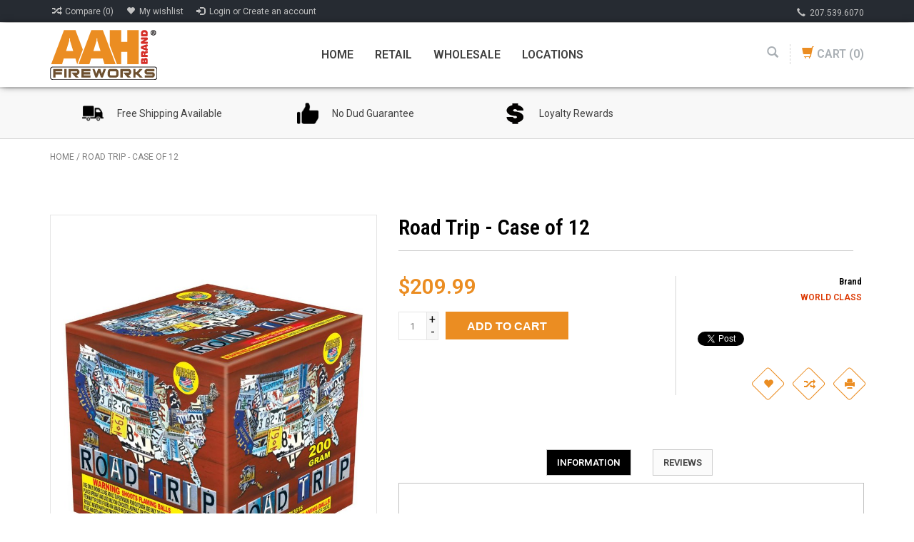

--- FILE ---
content_type: text/html;charset=utf-8
request_url: https://www.aahfireworks.com/road-trip-case.html
body_size: 10492
content:
<!DOCTYPE html>
<html lang="us">
		<head>
    <meta charset="utf-8"/>
<!-- [START] 'blocks/head.rain' -->
<!--

  (c) 2008-2026 Lightspeed Netherlands B.V.
  http://www.lightspeedhq.com
  Generated: 18-01-2026 @ 19:00:16

-->
<link rel="canonical" href="https://www.aahfireworks.com/road-trip.html"/>
<link rel="alternate" href="https://www.aahfireworks.com/index.rss" type="application/rss+xml" title="New products"/>
<meta name="robots" content="noodp,noydir"/>
<link href="https://plus.google.com/+AAHFireworks" rel="publisher"/>
<meta name="google-site-verification" content=""/>
<meta property="og:url" content="https://www.aahfireworks.com/road-trip.html?source=facebook"/>
<meta property="og:site_name" content="AAH Fireworks"/>
<meta property="og:title" content="Road Trip - Case 12/1 by World Class Fireworks sold at AAH Fireworks"/>
<meta property="og:description" content="Buy Road Trip - Case 12/1 by World Class Fireworks. 25 shots Crackling Mine, Silver Chrysanthemum."/>
<meta property="og:image" content="https://cdn.shoplightspeed.com/shops/613685/files/5706609/world-class-road-trip-case-of-12.jpg"/>
<script>
var ae_lsecomapps_account_shop_id = "289";
</script>
<script src="https://lsecom.advision-ecommerce.com/apps/js/api/affirm.min.js"></script>
<!--[if lt IE 9]>
<script src="https://cdn.shoplightspeed.com/assets/html5shiv.js?2025-02-20"></script>
<![endif]-->
<!-- [END] 'blocks/head.rain' -->
    <title>Road Trip - Case 12/1 by World Class Fireworks sold at AAH Fireworks - AAH Fireworks</title>
    <meta name="description" content="Buy Road Trip - Case 12/1 by World Class Fireworks. 25 shots Crackling Mine, Silver Chrysanthemum." />
    <meta name="keywords" content="Multi Shots 200 Gram - By The Case, Road Trip - Case 12/1, World Class fireworks, KM13515, Wholesale fireworks" />
    <meta http-equiv="X-UA-Compatible" content="IE=edge,chrome=1">
    
    
    <meta name="viewport" content="width=device-width, initial-scale=1.0">
    <meta name="apple-mobile-web-app-capable" content="yes">
    <meta name="apple-mobile-web-app-status-bar-style" content="black">
    <meta property="fb:app_id" content="966242223397117"/>
    <meta name="viewport" content="width=device-width, initial-scale=1, maximum-scale=1" />


    <link rel="shortcut icon" href="https://cdn.shoplightspeed.com/shops/613685/themes/4503/assets/favicon.ico?20250605162631" type="image/x-icon" />
    <link href='//fonts.googleapis.com/css?family=Roboto:400,300,600' rel='stylesheet' type='text/css' />
    <link href='//fonts.googleapis.com/css?family=Roboto%20Condensed:400,300,600' rel='stylesheet' type='text/css' />
    <link rel="shortcut icon" href="https://cdn.shoplightspeed.com/shops/613685/themes/4503/assets/favicon.ico?20250605162631" type="image/x-icon" /> 
    
    <link rel="stylesheet" href="https://cdn.shoplightspeed.com/assets/gui-2-0.css?2025-02-20" type='text/css' />
    <link rel="stylesheet" href="https://cdn.shoplightspeed.com/assets/gui-responsive-2-0.css?2025-02-20" type='text/css' />  
    
    <link rel="stylesheet" href="https://cdn.shoplightspeed.com/shops/613685/themes/4503/assets/bootstrap.css?20251212070045" type='text/css' />
    <link rel="stylesheet" href="https://cdn.shoplightspeed.com/shops/613685/themes/4503/assets/font-awesome.css?20251212070045" type='text/css' />
    <link rel="stylesheet" href="https://cdn.shoplightspeed.com/shops/613685/themes/4503/assets/style.css?20251212070045" type='text/css' />    
    <link rel="stylesheet" href="https://cdn.shoplightspeed.com/shops/613685/themes/4503/assets/common-style.css?20251212070045" type='text/css' />
    <link rel="stylesheet" href="https://cdn.shoplightspeed.com/shops/613685/themes/4503/assets/mountain.css?20251212070045" type='text/css' />
    <link rel="stylesheet" href="https://cdn.shoplightspeed.com/shops/613685/themes/4503/assets/media.css?20251212070045" type='text/css' />
    <link rel="stylesheet" href="https://cdn.shoplightspeed.com/shops/613685/themes/4503/assets/settings.css?20251212070045" type='text/css' />  
    <link rel="stylesheet" href="https://cdn.shoplightspeed.com/shops/613685/themes/4503/assets/custom.css?20251212070045" type='text/css' />
    
    <script type="text/javascript" src="https://cdn.shoplightspeed.com/assets/jquery-1-9-1.js?2025-02-20" ></script>
    <script type="text/javascript" src="https://cdn.shoplightspeed.com/assets/jquery-ui-1-10-1.js?2025-02-20" defer></script>
    <script type="text/javascript" src="https://cdn.shoplightspeed.com/shops/613685/themes/4503/assets/global.js?20251212070045" defer></script>
    <script type="text/javascript" src="https://cdn.shoplightspeed.com/shops/613685/themes/4503/assets/plugin.js?20251212070045" defer></script>
    <script type="text/javascript" src="https://cdn.shoplightspeed.com/shops/613685/themes/4503/assets/mountain.js?20251212070045" defer></script>
    <script type="text/javascript" src="https://cdn.shoplightspeed.com/shops/613685/themes/4503/assets/jcarousel.js?20251212070045" defer></script>
    <script type="text/javascript" src="https://cdn.shoplightspeed.com/assets/gui.js?2025-02-20" ></script>
    <script type="text/javascript" src="https://cdn.shoplightspeed.com/assets/gui-responsive-2-0.js?2025-02-20" ></script>
    
    <script type="text/javascript" src="https://cdn.shoplightspeed.com/shops/613685/themes/4503/assets/vidage-min.js?20251212070045"></script>
        
    <link rel="stylesheet" href="https://cdn.shoplightspeed.com/shops/613685/themes/4503/assets/fullcalendar-min.css?20251212070045" />

<script type="text/javascript" src="https://cdn.shoplightspeed.com/shops/613685/themes/4503/assets/moment-min.js?20251212070045"></script>
<script type="text/javascript" src="https://cdn.shoplightspeed.com/shops/613685/themes/4503/assets/fullcalendar-min.js?20251212070045"></script>
    
    <script type="text/javascript">
      $(document).ready(function() {

		$('#calendar').fullCalendar({
			eventLimit: true, // allow "more" link when too many events
			events: [
				{title: '10AM - 6PM',start: '2017-10-01'},
        {title: 'Closed',start: '2017-10-02',color: '#ddd'},
        {title: 'Closed',start: '2017-10-03',color: '#ddd'},
        {title: 'Closed',start: '2017-10-04',color: '#ddd'},
        {title: '3:30PM - 6PM',start: '2017-10-05'},
        {title: '10AM - 7PM',start: '2017-10-06'},
        {title: '10AM - 6PM',start: '2017-10-07'},
        {title: '10AM - 6PM',start: '2017-10-08',},
        {title: 'Closed',start: '2017-10-09',color: '#ddd'},
        {title: 'Closed',start: '2017-10-10',color: '#ddd'},
        {title: 'Closed',start: '2017-10-11',color: '#ddd'},
        {title: '3:30PM - 6PM',start: '2017-10-12'},
        {title: '10AM - 7PM',start: '2017-10-13'},
        {title: '10AM - 6PM',start: '2017-10-14'},
        {title: '10AM - 6PM',start: '2017-10-15'},
        {title: 'Closed',start: '2017-10-16',color: '#ddd'},
        {title: 'Closed',start: '2017-10-17',color: '#ddd'},
        {title: 'Closed',start: '2017-10-18',color: '#ddd'},
        {title: '3:30PM - 6PM',start: '2017-10-19'},
        {title: '10AM - 7PM',start: '2017-10-20'},
        {title: '10AM - 6PM',start: '2017-10-21'},
        {title: '10AM - 6PM',start: '2017-10-22'},
        {title: 'Closed',start: '2017-10-23',color: '#ddd'},
        {title: 'Closed',start: '2017-10-24',color: '#ddd'},
        {title: 'Closed',start: '2017-10-25',color: '#ddd'},
        {title: '3:30PM - 6PM',start: '2017-10-26'},
        {title: '10AM - 7PM',start: '2017-10-27'},
        {title: '10AM - 6PM',start: '2017-10-28'},
        {title: '10AM - 6PM',start: '2017-10-29'},
        {title: 'Closed',start: '2017-10-30',color: '#ddd'},
        {title: '10AM - 4PM',start: '2017-10-31'},
        {title: 'Closed',start: '2017-11-01',color: '#ddd'},
        {title: '3:30PM - 6PM',start: '2017-11-02'},
        {title: '10AM - 7PM',start: '2017-11-03'},
        {title: '10AM - 6PM',start: '2017-11-04'},
        {title: '10AM - 6PM',start: '2017-11-05'},
        {title: 'Closed',start: '2017-11-06',color: '#ddd'},
        {title: 'Closed',start: '2017-11-07',color: '#ddd'},
        {title: 'Closed',start: '2017-11-08',color: '#ddd'},
        {title: '3:30PM - 6PM',start: '2017-11-09'},
        {title: '10AM - 7PM',start: '2017-11-10'},
        {title: '10AM - 6PM',start: '2017-11-11'},
        {title: '10AM - 6PM',start: '2017-11-12'},
        {title: 'Closed',start: '2017-11-13',color: '#ddd'},
        {title: 'Closed',start: '2017-11-14',color: '#ddd'},
        {title: 'Closed',start: '2017-11-15',color: '#ddd'},
        {title: '3:30PM - 6PM',start: '2017-11-16'},
        {title: '10AM - 7PM',start: '2017-11-17'},
        {title: '10AM - 6PM',start: '2017-11-18'},
        {title: '10AM - 6PM',start: '2017-11-19'},
        {title: 'Closed',start: '2017-11-20',color: '#ddd'},
        {title: 'Closed',start: '2017-11-21',color: '#ddd'},
        {title: 'Closed',start: '2017-11-22',color: '#ddd'},
        {title: '3:30PM - 6PM',start: '2017-11-23'},
        {title: '10AM - 7PM',start: '2017-11-24'},
        {title: '10AM - 6PM',start: '2017-11-25'},
        {title: '10AM - 6PM',start: '2017-11-26'},
        {title: 'Closed',start: '2017-11-27',color: '#ddd'},
        {title: 'Closed',start: '2017-11-28',color: '#ddd'},
        {title: 'Closed',start: '2017-11-29',color: '#ddd'},
			]
		});
    $('#calendar-wp').fullCalendar({
			eventLimit: true, // allow "more" link when too many events
			events: [
				{title: '9PM - 8PM',start: '2018-05-26'},
        {title: '9PM - 8PM',start: '2018-05-27'},
        {title: '9PM - 8PM',start: '2018-05-28'},
        {title: '9PM - 8PM',start: '2018-06-02'},
        {title: '9PM - 8PM',start: '2018-06-03'},
        {title: '9PM - 8PM',start: '2018-06-04'},
        {title: '9PM - 8PM',start: '2018-06-09'},
        {title: '9PM - 8PM',start: '2018-06-10'},
        {title: '9PM - 8PM',start: '2018-06-11'},
        {title: '9PM - 8PM',start: '2018-06-16'},
        {title: '9PM - 8PM',start: '2018-06-17'},
        {title: '9PM - 8PM',start: '2018-06-18'},
        {title: '9PM - 8PM',start: '2018-06-23'},
        {title: '9PM - 8PM',start: '2018-06-24'},
        {title: '9PM - 8PM',start: '2018-06-25'},
        {title: '9PM - 8PM',start: '2018-06-26'},
        {title: '9PM - 8PM',start: '2018-06-27'},
        {title: '9PM - 8PM',start: '2018-06-28'},
        {title: '9PM - 8PM',start: '2018-06-29'},
        {title: '9PM - 8PM',start: '2018-07-01'},
        {title: '9PM - 8PM',start: '2018-07-02'},
        {title: '9PM - 8PM',start: '2018-07-03'},
        {title: '9PM - 8PM',start: '2018-07-04'},
        {title: '9PM - 8PM',start: '2018-07-05'},
        {title: '9PM - 8PM',start: '2018-06-06'},
        {title: '9PM - 8PM',start: '2018-06-07'},
        {title: '9PM - 8PM',start: '2018-06-08'},
        {title: '9PM - 8PM',start: '2018-06-09'}
   	]
	});
    $('#calendar-po').fullCalendar({
			eventLimit: true, // allow "more" link when too many events
			events: [
				{title: '10AM - 9PM',start: '2017-12-23'},
        {title: '10AM - 6PM',start: '2017-12-24'},
        {title: '10AM - 10PM',start: '2017-12-26'},
        {title: '10AM - 10PM',start: '2017-12-27'},
        {title: '10AM - 10PM',start: '2017-12-28'},
        {title: '10AM - 10PM',start: '2017-12-29'},
        {title: '10AM - 10PM',start: '2017-12-30'},
        {title: '9AM - Midnight',start: '2017-12-31'},
        {title: '10AM - 4PM',start: '2018-01-01'},
        
        {title: '4PM - 11PM',start: '2018-06-30'},
        {title: '10AM - 11PM',start: '2018-07-01'},
        {title: '10AM - 11PM',start: '2018-01-02'},
        {title: '9AM - Midnight',start: '2018-01-03'},
        {title: '9AM - Midnight',start: '2018-01-04'}
   	]
	});
      $('#calendar-bo').fullCalendar({
     eventLimit: true, // allow "more" link when too many events
     events: [
       {title: '10AM - 9PM',start: '2017-12-23'},
       {title: '10AM - 6PM',start: '2017-12-24'},
       {title: '10AM - 10PM',start: '2017-12-26'},
       {title: '10AM - 10PM',start: '2017-12-27'},
       {title: '10AM - 10PM',start: '2017-12-28'},
       {title: '10AM - 10PM',start: '2017-12-29'},
       {title: '10AM - 10PM',start: '2017-12-30'},
       {title: '9AM - Midnight',start: '2017-12-31'},
       {title: '10AM - 4PM',start: '2018-01-01'},

       {title: '4PM - 11PM',start: '2018-06-30'},
       {title: '10AM - 11PM',start: '2018-07-01'},
       {title: '10AM - 11PM',start: '2018-01-02'},
       {title: '9AM - Midnight',start: '2018-01-03'},
       {title: '9AM - Midnight',start: '2018-01-04'}
   ]
  });
        
   	$('#calendar-sm').fullCalendar({
    	defaultView: 'agenda',
    	dayCount: 1,
			eventLimit: true, // allow "more" link when too many events
      allDayDefault: true,
      arrows: false,
			events: [
				{title: '10AM - 6PM',start: '2017-10-01'},
        {title: '3:30PM - 6PM',start: '2017-10-05'},
        {title: '10AM - 7PM',start: '2017-10-06'},
        {title: '10AM - 6PM',start: '2017-10-07'},
        {title: '10AM - 6PM',start: '2017-10-08',},
        {title: '3:30PM - 6PM',start: '2017-10-12'},
        {title: '10AM - 7PM',start: '2017-10-13'},
        {title: '10AM - 6PM',start: '2017-10-14'},
        {title: '10AM - 6PM',start: '2017-10-15'},
        {title: '3:30PM - 6PM',start: '2017-10-19'},
        {title: '10AM - 7PM',start: '2017-10-20'},
        {title: '10AM - 6PM',start: '2017-10-21'},
        {title: '10AM - 6PM',start: '2017-10-22'},
        {title: '3:30PM - 6PM',start: '2017-10-26'},
        {title: '10AM - 7PM',start: '2017-10-27'},
        {title: '10AM - 6PM',start: '2017-10-28'},
        {title: '10AM - 6PM',start: '2017-10-29'},
        {title: '3:30PM - 6PM',start: '2017-11-02'},
        {title: '10AM - 7PM',start: '2017-11-03'},
        {title: '10AM - 6PM',start: '2017-11-04'},
        {title: '10AM - 6PM',start: '2017-11-05'}
			]
		});
        
        
    $( function() {
    $( "#tab" ).tabs();
  	});
 
	
  	});    
    </script>
  
    <!--[if lt IE 9]>
    <link rel="stylesheet" href="https://cdn.shoplightspeed.com/shops/613685/themes/4503/assets/style-ie.css?20251212070045" type='text/css' />
    <![endif]-->
  <meta name="google-site-verification" content="07opzLG7ysnXCHsTeSuyUHMXsOWZAOZy6KGLjXm_8mk" />
  </head>
  
  <body>  
  
            
  
  
    
  
  
    <div class="main">
     <script type="text/javascript">
    var moremenu = "More";//More Menu in navigation to trnaslate word "More"
    var catpages = ""; //Total pages of prodducts
    var catcurrentpage = ""; //Current category page in pagination
   
  </script>


  
<header class="header headerstyle2">
      <!-- Top Header Starts-->
      <div class="topnav">
        <div class="container">
          <div class="row">
              <div class="col-lg-7 col-md-7 col-sm-7 col-xs-6">
                <ul class="rightLinks">
                   <li>
                      <a href="https://www.aahfireworks.com/compare/" title="Compare">
                          <span class="glyphicon glyphicon-random"></span>
                          <span class="text">Compare (0)</span>
                      </a>
                    </li>
                    <li>
                      <a href="https://www.aahfireworks.com/account/wishlist/" title="My wishlist">
                        <span class="glyphicon glyphicon-heart"></span>
                        <span class="text">My wishlist</span>
                      </a>
                    </li>
                    
                     
                    <li class="last">         
                      <a href="https://www.aahfireworks.com/account/login/" title="My account">
                        <span class="glyphicon glyphicon-log-in"></span>
                        <span class="text">Login</span>
                      </a>  
                    </li>
                                        
                      
                      
                </ul>   
              </div>
              <div class="col-lg-5  col-md-5 col-sm-5 col-xs-6">  
                <div class="rightside right">
                   <!-- Languages Start -->
                                     <!-- Languages End -->
                    <!-- Currency Start -->
                                         <!-- Currency End -->
                    <!-- Contact Start -->
                     <div class="contact left">
                       <span class="glyphicon glyphicon-earphone"></span>
                       <a href="tel:+2075396070">207.539.6070</a>
                    </div>
                    <!-- Contact End -->
                </div>    
              </div>
          </div>
        </div>
      </div>
      <!-- Top Header Ends-->
      <!-- Main Header Starts-->
      <div class="main_header">
        <div class="container">
            <div class="row">
              <div class="col-md-3 col-sm-3 col-xs-4">
                <!-- logo Start -->
                  <div class="logo left">
                        <div class="vertical_logo text-center">
                          <a href="https://www.aahfireworks.com/" title="Buy Fireworks Online - Buy Wholesale Fireworks Online" >
                            <img src="https://cdn.shoplightspeed.com/shops/613685/themes/4503/assets/logo.png?20250605162631" alt="Buy Fireworks Online - Buy Wholesale Fireworks Online" />
                          </a>
                        </div>
                    </div>
                  <!-- Logo End -->
              </div>
              <div class="col-md-6 col-sm-6 col-xs-6 hidemenubox">
              <!--Navigation Section-->
                <nav class="NavigationBox clearfix">
                  <div class="container1">
                      <div class="desktop1 vertical1"  id="menu" >   
                        <ul class="clearfix navdropdown sf-menu" id="navmenu">
                           <li>
                            	<a class="itemLink" href="https://www.aahfireworks.com/" title="Road Trip - Case 12/1 by World Class Fireworks sold at AAH Fireworks">Home</a>
                            </li>
                            <li>
                            	<a class="itemLink" href="https://www.aahfireworks.com/retail" title="">Retail</a>
                            </li>
                            <li>
                            	<a class="itemLink" href="https://www.aahfireworks.com/wholesale" title="">Wholesale</a>
                            </li>
                            <!--<li>
                            	<a class="itemLink" href="https://www.aahfireworks.com/service/discounts" title="Road Trip - Case 12/1 by World Class Fireworks sold at AAH Fireworks">Discounts</a>
                            </li>-->
                            <li>
                            	<a class="itemLink" href="https://www.aahfireworks.com/service/locations" title="Road Trip - Case 12/1 by World Class Fireworks sold at AAH Fireworks">Locations</a>
                            </li>
                           <!--                                                         <li class="item"><a class="itemLink" href="https://www.aahfireworks.com/blogs/aah-firework-blog/" title="AAH Firework Blog">AAH Firework Blog</a>
                            </li>
                                                        -->
                            
                           
                        </ul>
                      </div>
                  </div>
                </nav> 
                
              </div>   
              <div class="col-md-3 col-sm-3 col-xs-8">
                <div class="cartpanel right">  
                   <div class="search-link">
                      <a href="javascript:void(0)" class="search-pan">
                        <i class="glyphicon glyphicon-search"></i>
                        <i class="glyphicon glyphicon-remove"></i>
                      </a>
                    </div>
                    
                                                                                                                       
                   <div class="cartbox">
                    <a href="https://www.aahfireworks.com/cart/" title="" class="cart cartitem_panel clearfix"> 
                      <span class="glyphicon glyphicon-shopping-cart"></span>
                      <span class="carttext">Cart</span>
                      <span class="itembox">(0)</span>
                    </a>
                    
                                        <div class="headerCartBox emptyCart">
                      <span>Cart is empty</span>
                    </div> 
                                      </div>
                    <div class="menu menuiconbox">
                    <div class="hamburger">
                      <a href="#navmenu" class="menuicon" >
                          <span class="linepoint">
                            <span class="line line-1 line-11">
                                <span class="line line-1 line-11">
                                    <span class="line line-1 line-11"></span>
                                </span>
                            </span>
                          </span>
                          <i>Menu</i>
                      </a>
                    </div>
                  </div>
                    
                     
                  </div>  
                </div>
            </div>
        </div>
      </div>
      <!-- Main Header Ends-->  
      <div id="frame_search">
        <div id="searchBox">
          <form action="https://www.aahfireworks.com/search/" method="get" id="formSearch14" class="searchbar">                 
            <input type="text" name="q" autocomplete="off" placeholder="Search" value=""/>
            <input type="submit" value="Search" name="search" class="searchbtn">
            <div class="fa fa-search"></div>
          </form>
          <div class="clear"></div>
        </div>
      </div>
      
       
</header>
    
    
            
<div class=" uniquePointsPanel-top ">
  
<div class="uniquePointsPanel">
  <div class="container">
    <div class="row"> 
      <div class="col-xs-12">
        <div class="uniquePointsWrap clearfix"> 
       
        <div class="col-md-3 col-sm-6 col-xs-6">
                          <div class="uniquePoints text-center">
                                    <a href="https://www.aahfireworks.com/service/general-terms-conditions/">
                                        <span class="UPSicon">
                      <img src="https://cdn.shoplightspeed.com/shops/613685/themes/4503/assets/uniuqe_point1.png?20250605162631" alt="">                     </span>
                    <div class="uniquePointText">Free Shipping Available</div>
              </div>
                            </a>
                                  </div>    
        <div class="col-md-3 col-sm-6 col-xs-6">    
                          <div class="uniquePoints text-center">
                                    <a href="https://www.aahfireworks.com/service/no-dud-guarantee/">
                                        <span class="UPSicon">
                      <img src="https://cdn.shoplightspeed.com/shops/613685/themes/4503/assets/uniuqe_point2.png?20250605162631" alt="">                     </span>  
                    <div class="uniquePointText">No Dud Guarantee</div>
              </div>
                            </a>
                                  </div>
        <div class="col-md-3 col-sm-6 col-xs-6">
                          <div class="uniquePoints text-center">
                                    <a href="https://www.aahfireworks.com/service/loyalty-rewards/">
                                        <span class="UPSicon">
                      <img src="https://cdn.shoplightspeed.com/shops/613685/themes/4503/v/527578/assets/uniuqe_point3.png?20240529145008" alt="">                     </span>
                    <div class="uniquePointText">Loyalty Rewards</div>
              </div>
                            </a>
                                  </div>
        <div class="col-md-3 col-sm-6 col-xs-6">    
                    </div> 
         
         
        </div>
      </div>
    </div>
  </div>
</div>
</div>
      <div class="wrapper">
      <div>
                
               
        
        
        <div class="container">
  <div class="page-title">
    <div class="breadcrumbs">
    <a href="https://www.aahfireworks.com/" title="Home">Home</a>
    
        / <a href="https://www.aahfireworks.com/road-trip-case.html">Road Trip - Case of 12</a>
    <!--/ <a href="https://www.aahfireworks.com/"></a>-->
      </div>  
</div>
</div>
<div class="content">
<div class="container">
<div itemscope itemtype="http://schema.org/Product">
  <div style="display:none" class="product-page" itemprop="name" content="World Class Road Trip - Case of 12">                 Road Trip - Case of 12 </div> 
  <span style="display:none;" itemprop="brand" content="World Class">World Class</span>
  
<div class="product-wrap row">
  <div class="product-img col-sm-5 col-md-5">
    <div class="zoombox">
      <div class="images"> 
        <meta itemprop="image" content="https://cdn.shoplightspeed.com/shops/613685/files/5706609/300x250x2/world-class-road-trip-case-of-12.jpg" />       
                <a class="zoom first" data-image-id="5706609">             
                                  <img src="https://cdn.shoplightspeed.com/shops/613685/files/5706609/800x1024x2/world-class-road-trip-case-of-12.jpg" alt="World Class Road Trip - Case of 12" id="1">
                              </a> 
              </div>
      
      <div class="thumbs row">
                <div class="col-xs-3 col-sm-2 col-md-2">
          <a data-image-id="5706609">
                                        <img src="https://cdn.shoplightspeed.com/shops/613685/files/5706609/156x164x2/world-class-road-trip-case-of-12.jpg" alt="World Class Road Trip - Case of 12" title="World Class Road Trip - Case of 12"/>
                                    </a>
        </div>
                <div class="col-xs-3 col-sm-2 col-md-2"><span href="https://www.youtube.com/embed/5jw1GBQO8cw?rel=0&amp;showinfo=0" class="various fancybox.iframe fancybox-media"><img src="https://cdn.shoplightspeed.com/shops/613685/themes/4503/assets/icon-video-play.png?20251212070045" alt="World Class Road Trip - Case of 12" class="video" ></span></div>                              <!--<div class="col-xs-3 col-sm-2 col-md-2"><a href="https://www.youtube.com/embed/5jw1GBQO8cw?rel=0&amp;showinfo=0" class="various fancybox.iframe"><i class="fa fa-play-circle-o video" aria-hidden="true"></i></a></div>-->
      </div>  

    </div>
  </div>
 <script>
 
  </script>
  <div itemprop="offers" itemscope itemtype="http://schema.org/Offer" class="product-info col-sm-7 col-md-7"> 
   

    <meta itemprop="price" content="209.99" />
    <meta itemprop="priceCurrency" content="USD" /> 
    <meta itemprop="itemCondition" itemtype="http://schema.org/OfferItemCondition" content="http://schema.org/NewCondition"/>
          <meta itemprop="availability" content="http://schema.org/InStock" />
          
    <form action="https://www.aahfireworks.com/cart/add/16816187/" id="product_configure_form" method="post">
      
      <div class="product-option row">
        <div class="col-md-12">
          <div class="productName">
            <h1 class="product-page" itemprop="name" content="World Class Road Trip - Case of 12">                 Road Trip - Case of 12 </h1> 
            
            <div class="clearfix">
              
              <div class="rating">
                              </div>
              
              
                                          <div class="availableStock right" >
                <span class="alert-success"><span class="in-stock">In stock</span>
                                  </span>
                               </div>
                                          
          </div>
            
          </div>
          
        </div>
      </div>
      
      <div class="clearfix">
      <div class="productInfoLeft">
                <input type="hidden" name="bundle_id" id="product_configure_bundle_id" value="">
            
      
              <div class="productOptionWrap weight clearfix">
          <label class="left">Weight:</label>
          <div class="productOption left">
            17009
          </div>
        </div>
           
          

          <div class="product-price">
            <div class="price-wrap"> 
                                                        <span class="price">$209.99
                                              </span>  
                 
            </div>
            <div class="cart">
                            <input type="text" name="quantity" value="1" />
              <div class="change">
                <a href="javascript:;" onclick="updateQuantity('up');" class="up">+</a>
                <a href="javascript:;" onclick="updateQuantity('down');" class="down">-</a>
              </div>
              <a href="javascript:;" onclick="$('#product_configure_form').submit();" class="btn glyphicon glyphicon-shopping-cart" title="Add to cart" >
                <span>Add to cart</span>
              </a>
                      </div>
          </div>
      </div>
      
      <!-- Product Info Right Section -->
      <div class="productInfoRight">
          <div class="brands text-right">
              <h6>Brand</h6>
              <a href="https://www.aahfireworks.com/brands/world-class/" class="brandName" title="product.brand.title">
               <span content="World Class">World Class</span>
            </a>
          </div>  
          <div class="social-media clearfix">
                                  
              <div class="social-block social-block-facebook">
                <div id="fb-root"></div>
                <script>(function(d, s, id) {
            var js, fjs = d.getElementsByTagName(s)[0];
            if (d.getElementById(id)) return;
              js = d.createElement(s); js.id = id;
            js.src = "//connect.facebook.net/en_GB/all.js#xfbml=1&appId=154005474684339";
            fjs.parentNode.insertBefore(js, fjs);
          }(document, 'script', 'facebook-jssdk'));</script>
                <div class="fb-like" data-href="https://www.aahfireworks.com/road-trip-case.html" data-send="false" data-layout="button_count" data-width="85" data-show-faces="false"></div>
              </div>
                                          <div class="social-block social-block-google">
                <g:plusone size="medium"></g:plusone>
                <script type="text/javascript">
                  (function() {
                    var po = document.createElement('script'); po.type = 'text/javascript'; po.async = true;
                    po.src = 'https://apis.google.com/js/plusone.js';
                    var s = document.getElementsByTagName('script')[0]; s.parentNode.insertBefore(po, s);
                  })();
                </script>
              </div>
                                                        <div class="social-block social-block-twitter">
                <a href="https://twitter.com/share" class="twitter-share-button" data-via="AAHFireworks">Tweet</a>
                <script>!function(d,s,id){var js,fjs=d.getElementsByTagName(s)[0];if(!d.getElementById(id)){js=d.createElement(s);js.id=id;js.src="//platform.twitter.com/widgets.js";fjs.parentNode.insertBefore(js,fjs);}}(document,"script","twitter-wjs");</script>
              </div>
                                
            </div>
          <div class="actions text-right">
            <div class="iconGroup">
              <ul class="clearfix">
                <li class="heart">
                  <a class="addToWishlist" href="https://www.aahfireworks.com/account/wishlistAdd/10368983/?variant_id=16816187" title="Add to wishlist">
                    <span class="glyphicon glyphicon-heart"></span>
                  </a>
                </li>  
                <li class="random">
                  <a class="addToCompare" href="https://www.aahfireworks.com/compare/add/16816187/" title="Add to compare">
                    <span class="glyphicon glyphicon-random"></span>
                  </a>
                </li> 
                <li class="print">
                    <a class="" href="#" onclick="window.print(); return false;" title="Print">
                      <span class="glyphicon glyphicon-print"></span>
                    </a>
                </li> 
              </ul>
            </div>  
          </div>  
      </div>
      </div>
    </form>   


    <!-- Tag Section Starts-->
    
    <div class="product-actions">
      <div class="tags-actions">
                 
        <h6></h6>
        

                
                   <div class="tags">
                  </div>
      </div>
    </div>
<!-- Tag Section Ends-->

  
    <div class="product-tabs">
      <div class="tabsbox">
        <ul class="resp-tabs-list info_box">
          <li class="borderbox  col-2 information"><span data-hover="Information">Information</span></li>
                    <li class="borderbox col-2 reviews"><span data-hover="Reviews">Reviews
                    </span></li>        </ul>           
        <div class="tabsPages resp-tabs-container info_box">
        <div class="page info">
                    <table class="details">
            <meta itemprop="mpn" content="1013515" />                        <tr>
              <td>SKU:</td>
              <td>13515</td>
            </tr>
                         
                     </table>
         
          
                    <div class="clearfix"></div>
          
          
          
                    
        </div>
        
        <div class="page reviews">
                              
          <div class="bottom">
            <div class="right">
              <a href="https://www.aahfireworks.com/account/review/10368983/">Add your review</a>
            </div>
            <span>0</span> stars based on <span>0</span> reviews
          </div>          
        </div>
      </div>
      </div>
      
    </div>
  
  </div>
</div>




   
  
<div class="relatedProducts">
  <h4><span>Related products</span></h4>
  <div class="products  related row">
    <div   class="product col-xs-4 col-sm-6 col-md-4 grid" >
<script type="text/javascript">
    var btw = 'Excl. tax';
    var add = "Add to cart";
    var more = "More information";
    var choice = "Make a choice";
    var stock = 'In stock';
    var choose = "Choose Option";
  </script>

  
  <div class="productbox">
  <div class="image-wrap">
    <a class="imageLink" href="https://www.aahfireworks.com/cannon-fuse-slow-25-sec-ft.html" title="Cannon Fuse - Slow (25 sec/ft)">
                       <img src="https://cdn.shoplightspeed.com/shops/613685/files/8354552/225x277x2/cannon-fuse-slow-25-sec-ft.jpg" alt="Cannon Fuse - Slow (25 sec/ft)" title="Cannon Fuse - Slow (25 sec/ft)" />
                </a>
    
    <div class="description text-center effectbtn" onClick="location.href='https://www.aahfireworks.com/cannon-fuse-slow-25-sec-ft.html'; ">
      
      <div class="product-hover-box">
        <div class="product-img-hover">
          <ul class="clearfix">
            
            <li class="eye">
              <a class="quickview"  href="#quickViewBtn-13895957" title="Quickview">
                <span class="glyphicon glyphicon-eye-open"></span>
              </a>
              <div class="quickViewContent quickViewContent-13895957 clearfix" style="display:none;"></div>
            </li> 
            
            <li class="heart">
              <a class="addToWishlist" href="https://www.aahfireworks.com/account/wishlistAdd/13895957/" title="Add to wishlist">
                <span class="glyphicon glyphicon-heart"></span>
              </a>
            </li>  
            <li class="random">
              <a class="addToCompare" href="https://www.aahfireworks.com/compare/add/22906663/" title="Add to compare">
                <span class="glyphicon glyphicon-random"></span>
              </a>
            </li>  
            
             
            <li class="shoping-cart">
               <a href="https://www.aahfireworks.com/cart/add/22906663/" class="cart addToCart " title="Add to cart">
                 <span class="glyphicon glyphicon-shopping-cart"></span>
               </a>  
            </li>  
             
            
          </ul>
        </div>
      </div>
    </div>
  </div>
  <div class="info">
    <a href="https://www.aahfireworks.com/cannon-fuse-slow-25-sec-ft.html" title="Cannon Fuse - Slow (25 sec/ft)" class="title">
                  Cannon Fuse - Slow (25 sec/ft) 
            </a>
    
    <div class="price">
    $20.00
   </div>
    <div class="price">      
     
    </div>
     

          
    
    <div class="review">
        </div>

         
   
     
    <div class="productionDescription"></div>
      </div>
  </div>
</div>

    <div   class="product col-xs-4 col-sm-6 col-md-4 grid" >
<script type="text/javascript">
    var btw = 'Excl. tax';
    var add = "Add to cart";
    var more = "More information";
    var choice = "Make a choice";
    var stock = 'In stock';
    var choose = "Choose Option";
  </script>

  
  <div class="productbox">
  <div class="image-wrap">
    <a class="imageLink" href="https://www.aahfireworks.com/cannon-fuse-medium-12-15-sec-ft.html" title="Cannon Fuse - Medium (12-15 sec/ft)">
                       <img src="https://cdn.shoplightspeed.com/shops/613685/files/8354599/225x277x2/cannon-fuse-medium-12-15-sec-ft.jpg" alt="Cannon Fuse - Medium (12-15 sec/ft)" title="Cannon Fuse - Medium (12-15 sec/ft)" />
                </a>
    
    <div class="description text-center effectbtn" onClick="location.href='https://www.aahfireworks.com/cannon-fuse-medium-12-15-sec-ft.html'; ">
      
      <div class="product-hover-box">
        <div class="product-img-hover">
          <ul class="clearfix">
            
            <li class="eye">
              <a class="quickview"  href="#quickViewBtn-13896218" title="Quickview">
                <span class="glyphicon glyphicon-eye-open"></span>
              </a>
              <div class="quickViewContent quickViewContent-13896218 clearfix" style="display:none;"></div>
            </li> 
            
            <li class="heart">
              <a class="addToWishlist" href="https://www.aahfireworks.com/account/wishlistAdd/13896218/" title="Add to wishlist">
                <span class="glyphicon glyphicon-heart"></span>
              </a>
            </li>  
            <li class="random">
              <a class="addToCompare" href="https://www.aahfireworks.com/compare/add/22906925/" title="Add to compare">
                <span class="glyphicon glyphicon-random"></span>
              </a>
            </li>  
            
             
            <li class="shoping-cart">
               <a href="https://www.aahfireworks.com/cart/add/22906925/" class="cart addToCart " title="Add to cart">
                 <span class="glyphicon glyphicon-shopping-cart"></span>
               </a>  
            </li>  
             
            
          </ul>
        </div>
      </div>
    </div>
  </div>
  <div class="info">
    <a href="https://www.aahfireworks.com/cannon-fuse-medium-12-15-sec-ft.html" title="Cannon Fuse - Medium (12-15 sec/ft)" class="title">
                  Cannon Fuse - Medium (12-15 sec/ft) 
            </a>
    
    <div class="price">
    $20.00
   </div>
    <div class="price">      
     
    </div>
     

          
    
    <div class="review">
        </div>

         
   
     
    <div class="productionDescription"></div>
      </div>
  </div>
</div>

<!--<div class="clearfix visible-xs"></div>-->
  </div>                  
</div>

</div>
</div>
</div>




<script src="https://cdn.shoplightspeed.com/shops/613685/themes/4503/assets/jquery-zoom-min.js?20251212070045" type="text/javascript"></script>

<script type="text/javascript">
function updateQuantity(way){
    var quantity = parseInt($('.cart input').val());

    if (way == 'up'){
        if (quantity < 10000){
            quantity++;
        } else {
            quantity = 10000;
        }
    } else {
        if (quantity > 1){
            quantity--;
        } else {
            quantity = 1;
        }
    }

    $('.cart input').val(quantity);
}
</script>      </div>
      
 
<div class="uniquePointsPanel">
  <div class="container">
    <div class="row"> 
      <div class="col-xs-12">
        <div class="uniquePointsWrap clearfix"> 
       
        <div class="col-md-3 col-sm-6 col-xs-6">
                          <div class="uniquePoints text-center">
                                    <a href="https://www.aahfireworks.com/service/general-terms-conditions/">
                                        <span class="UPSicon">
                      <img src="https://cdn.shoplightspeed.com/shops/613685/themes/4503/assets/uniuqe_point1.png?20250605162631" alt="">                     </span>
                    <div class="uniquePointText">Free Shipping Available</div>
              </div>
                            </a>
                                  </div>    
        <div class="col-md-3 col-sm-6 col-xs-6">    
                          <div class="uniquePoints text-center">
                                    <a href="https://www.aahfireworks.com/service/no-dud-guarantee/">
                                        <span class="UPSicon">
                      <img src="https://cdn.shoplightspeed.com/shops/613685/themes/4503/assets/uniuqe_point2.png?20250605162631" alt="">                     </span>  
                    <div class="uniquePointText">No Dud Guarantee</div>
              </div>
                            </a>
                                  </div>
        <div class="col-md-3 col-sm-6 col-xs-6">
                          <div class="uniquePoints text-center">
                                    <a href="https://www.aahfireworks.com/service/loyalty-rewards/">
                                        <span class="UPSicon">
                      <img src="https://cdn.shoplightspeed.com/shops/613685/themes/4503/v/527578/assets/uniuqe_point3.png?20240529145008" alt="">                     </span>
                    <div class="uniquePointText">Loyalty Rewards</div>
              </div>
                            </a>
                                  </div>
        <div class="col-md-3 col-sm-6 col-xs-6">    
                    </div> 
         
         
        </div>
      </div>
    </div>
  </div>
</div>
 

<footer>
    
    <div class="email-getintouch">
    <div class="container">
     
           <div class="row">
        <div class="col-md-9 col-xs-7">
            <div class="formnewsletter clearfix">
              <form id="formNewsletter" class="clearfix" action="https://www.aahfireworks.com/account/newsletter/" method="post">
                <input type="hidden" name="key" value="2ca0771d7d33c46f183605feba1edaaa" />
                <input type="text" name="email" id="formNewsletterEmail" value="" placeholder="Email address"/>
                <a class="gobtn submitBtn" href="#" onclick="$('#formNewsletter').submit(); return false;" title="Go" ><span>Go</span></a>
              </form>
            </div>  
            <p>Get the latest updates, news and product offers via email</p>
        </div>
        <div class="col-md-3  col-xs-5">
          <div class="getintouch">
            <h6>Difficulties with PYRO?</h6>
            <h3>get in touch</h3>
          </div>
        </div>
      </div>
            
    </div>
  </div>
  
        <div class="container">
          
          <div class="links row">
            
            <div class="col-sm-4 col-md-3 col-xs-12">
             <label class="collapse">
                <strong>AAH Fireworks </strong>
             </label>
                <div class="list">
                                            <div class="contact-description clearfix">
                        <span class="glyphicon glyphicon-map-marker"></span>
                        <span class="text">Retail | Wholesale</span>
                      </div>
                                                                  <div class="contact">
                        <span class="glyphicon glyphicon-earphone"></span>
                        <a href="tel:+2075396070">207.539.6070</a>
                      </div>
                                                                  <div class="contact">
                        <span class="glyphicon glyphicon-envelope"></span>
                        <a href="/cdn-cgi/l/email-protection#89efe0fbecfee6fbe2fac9c8c8c1efe0fbecfee6fbe2faa7eae6e4" title="Email"><span class="__cf_email__" data-cfemail="0d6b647f687a627f667e4d4c4c456b647f687a627f667e236e6260">[email&#160;protected]</span></a>
                      </div>
                                        </div>
            </div>
            <div class="col-sm-4 col-md-3 col-xs-12">
                <label class="collapse">
                    <strong>Customer service</strong>
                </label>
                  
                  <div class="list">
                    <ul class="no-underline no-list-style">
                     <!--                       <li><a href="https://www.aahfireworks.com/service/no-dud-guarantee/" title="No Dud Guarantee" >No Dud Guarantee</a>
                      </li>
                                            <li><a href="https://www.aahfireworks.com/service/price-match/" title="Price Match Guarantee" >Price Match Guarantee</a>
                      </li>
                                            <li><a href="https://www.aahfireworks.com/service/loyalty-rewards/" title="AAH PYRO Account" >AAH PYRO Account</a>
                      </li>
                                            <li><a href="https://www.aahfireworks.com/service/about-fireworks/" title="About Fireworks" >About Fireworks</a>
                      </li>
                                            <li><a href="https://www.aahfireworks.com/service/firework-laws-by-state/" title="Firework Laws by State" >Firework Laws by State</a>
                      </li>
                                            <li><a href="https://www.aahfireworks.com/service/firework-safety/" title="Firework Safety" >Firework Safety</a>
                      </li>
                                            <li><a href="https://www.aahfireworks.com/service/new-years/" title="2024 New Years Flyer San Antonio Texas" >2024 New Years Flyer San Antonio Texas</a>
                      </li>
                                            <li><a href="https://www.aahfireworks.com/service/locations/" title="Locations" >Locations</a>
                      </li>
                                            <li><a href="https://www.aahfireworks.com/service/product-msds-sds/" title="Product MSDS / SDS" >Product MSDS / SDS</a>
                      </li>
                                            <li><a href="https://www.aahfireworks.com/service/about/" title="About Us" >About Us</a>
                      </li>
                                            <li><a href="https://www.aahfireworks.com/service/general-terms-conditions/" title="Order &amp; Shipping Policy" >Order &amp; Shipping Policy</a>
                      </li>
                                            <li><a href="https://www.aahfireworks.com/service/privacy-policy/" title="Privacy Policy" >Privacy Policy</a>
                      </li>
                                            <li><a href="https://www.aahfireworks.com/service/" title="Help Center - FAQ" >Help Center - FAQ</a>
                      </li>
                                            <li><a href="https://www.aahfireworks.com/sitemap/" title="Sitemap" >Sitemap</a>
                      </li>
                      -->
                      <li>
												<a class="itemLink" href="https://www.aahfireworks.com/service/loyalty-rewards" title="Road Trip - Case 12/1 by World Class Fireworks sold at AAH Fireworks">Loyalty Rewards</a>
                      </li>
                			<li>
												<a class="itemLink" href="https://www.aahfireworks.com/service/new-years" title="Road Trip - Case 12/1 by World Class Fireworks sold at AAH Fireworks">San Antonio NY Flyer</a>
                			</li>
               				 <li>
													<a class="itemLink" href="https://www.aahfireworks.com/service/locations" title="Road Trip - Case 12/1 by World Class Fireworks sold at AAH Fireworks">Locations</a>
                				</li>
                			<li>
													<a class="itemLink" href="https://www.aahfireworks.com/service/about" title="Road Trip - Case 12/1 by World Class Fireworks sold at AAH Fireworks">About Us</a>
                			</li>
                      <li>
													<a class="itemLink" href="https://www.aahfireworks.com/service/general-terms-conditions" title="Road Trip - Case 12/1 by World Class Fireworks sold at AAH Fireworks">Order & Shipping</a>
                			</li>
                      <li>
													<a class="itemLink" href="https://www.aahfireworks.com/service" title="Road Trip - Case 12/1 by World Class Fireworks sold at AAH Fireworks">Help Center - FAQ</a>
                			</li>
                      <li>
                        <a class="itemLink" href="https://www.aahfireworks.com/service/price-match" title="Road Trip - Case 12/1 by World Class Fireworks sold at AAH Fireworks">Price Match</a>
                			</li>
                      <li>
                        <a class="itemLink" href="https://www.aahfireworks.com/service/privacy-policy" title="Road Trip - Case 12/1 by World Class Fireworks sold at AAH Fireworks">Privacy Policy</a>
                			</li>
                      <li>
													<a class="itemLink" href="https://www.aahfireworks.com/sitemap" title="Road Trip - Case 12/1 by World Class Fireworks sold at AAH Fireworks">Sitemap</a>
                			</li>
                    </ul>
                 </div> 
            </div>     
            <div class="col-sm-4 col-md-3 col-xs-12 linkList footerWidget">
                                
              
                            <label class="collapse"><strong>Resources</strong></label>
              <div class="list">
              <ul>
                                <li>
									<a class="itemLink" href="https://www.aahfireworks.com/resources/about-fireworks" title="Road Trip - Case 12/1 by World Class Fireworks sold at AAH Fireworks">About Fireworks</a>
                </li>
                <li>
									<a class="itemLink" href="https://www.aahfireworks.com/resources/firework-laws-by-state" title="Road Trip - Case 12/1 by World Class Fireworks sold at AAH Fireworks">Firework Laws By State</a>
                </li>
                <li>
									<a class="itemLink" href="https://www.aahfireworks.com/resources/firework-safety" title="Road Trip - Case 12/1 by World Class Fireworks sold at AAH Fireworks">Firework Safety</a>
                </li>
                <li>
									<a class="itemLink" href="https://www.aahfireworks.com/resources/product-msds-sds" title="Road Trip - Case 12/1 by World Class Fireworks sold at AAH Fireworks">Product MSDS / SDS</a>
                </li>
                <!--<li>
									<a class="itemLink" href="https://www.aahfireworks.com/service/job-opportunities" title="Road Trip - Case 12/1 by World Class Fireworks sold at AAH Fireworks">Job Opportunities</a>
                </li>-->
                                                                         <li class="item"><a class="itemLink" href="https://www.aahfireworks.com/blogs/aah-firework-blog/" title="AAH Firework Blog">AAH Firework Blog</a>
                            </li>
                                                                      </ul>
              </div>
                            
              
            </div>
            <div class="col-sm-3 col-md-3 col-xs-12" style="display:none;">
              <label class="collapse">
                  <strong>
                                My account
                              </strong>
                                    </label>
                                        <div class="list">
                      <ul>
                                                <li><a href="https://www.aahfireworks.com/account/" title="Register">Register</a></li>
                                                <li><a href="https://www.aahfireworks.com/account/orders/" title="My orders">My orders</a></li>
                        <li><a href="https://www.aahfireworks.com/account/tickets/" title="My tickets">My tickets</a></li>
                        <li><a href="https://www.aahfireworks.com/account/wishlist/" title="My wishlist">My wishlist</a></li>
                                              </ul>
                    </div>
            </div>
            <div class="col-sm-12 col-md-3 col-xs-12">
                 
              
                  <div class="followus">
                  <label class="collapse">
                    <strong> Follow us on</strong>
                    </label> 
                    <div class="list">
                   <div class="social">
                                                <div class="social-media">
                            <a href="https://www.facebook.com/AAHfireworks" class="social-icon facebook" target="_blank"></a>                            <a href="https://twitter.com/AAHfireworks" class="social-icon twitter" target="_blank"></a>                                                                                    <a href="https://www.youtube.com/user/vandenba1" class="social-icon youtube" target="_blank"></a>                                                        <a href="https://www.instagram.com/AAHfireworks" class="social-icon instagram" target="_blank" title="Instagram AAH Fireworks"></a> 
                          </div>
                                              </div>
                  </div>      
                  </div>
                  
                  <div class="payment_option">
                    <label class="collapse">
                    <strong> Payment method</strong>
                    </label> 
                      <div class="list">
                          <div class="payments">
                                                        <a href="" title="Payment methods">
                              <img src="https://cdn.shoplightspeed.com/assets/icon-payment-mastercard.png?2025-02-20" alt="MasterCard" />
                            </a>
                                                        <a href="" title="Payment methods">
                              <img src="https://cdn.shoplightspeed.com/assets/icon-payment-visa.png?2025-02-20" alt="Visa" />
                            </a>
                                                        <a href="" title="Payment methods">
                              <img src="https://cdn.shoplightspeed.com/assets/icon-payment-americanexpress.png?2025-02-20" alt="American Express" />
                            </a>
                                                        <a href="" title="Payment methods">
                              <img src="https://cdn.shoplightspeed.com/assets/icon-payment-discover.png?2025-02-20" alt="Discover Card" />
                            </a>
                                                      </div> 
<a href="https://ssl.comodo.com">
<img src="https://static.shoplightspeed.com/shops/613685/files/006428900/comodo-secure-seal-32.png" alt="SSL" width="94" height="32" style="border: 0px;"></a><br>
                      </div>
                  </div>
              
              
                                                      </div>
          </div>
        </div>
        <div class="copyright-payment">
          <div class="container">
            
                © Copyright 2026 - AAH Fireworks 
               
          </div>
        </div>
    <!--Start of Tawk.to Script-->
			<script data-cfasync="false" src="/cdn-cgi/scripts/5c5dd728/cloudflare-static/email-decode.min.js"></script><script type="text/javascript">
				var Tawk_API=Tawk_API||{}, Tawk_LoadStart=new Date();
				(function(){
				var s1=document.createElement("script"),s0=document.getElementsByTagName("script")[0];
				s1.async=true;
				s1.src='https://embed.tawk.to/55fad16505ceaf6276961aa0/default';
				s1.charset='UTF-8';
				s1.setAttribute('crossorigin','*');
				s0.parentNode.insertBefore(s1,s0);
				})();
			</script>
		<!--End of Tawk.to Script-->
  </footer>    </div>
    <!-- [START] 'blocks/body.rain' -->
<script>
(function () {
  var s = document.createElement('script');
  s.type = 'text/javascript';
  s.async = true;
  s.src = 'https://www.aahfireworks.com/services/stats/pageview.js?product=10368983&hash=e656';
  ( document.getElementsByTagName('head')[0] || document.getElementsByTagName('body')[0] ).appendChild(s);
})();
</script>
  <script>
$("div.main > header > div.topnav > div > div > div.col-lg-7.col-md-7.col-sm-7.col-xs-6 > ul > li:nth-child(3) > a > span.text").text(function() {
return $(this).text().replace("Login", "Login or Create an account");
});
</script>
<script>
_affirm_config = {
     public_api_key:  "",
     script:          "https://cdn1-sandbox.affirm.com/js/v2/affirm.js"
 };
 (function(l,g,m,e,a,f,b){var d,c=l[m]||{},h=document.createElement(f),n=document.getElementsByTagName(f)[0],k=function(a,b,c){return function(){a[b]._.push([c,arguments])}};c[e]=k(c,e,"set");d=c[e];c[a]={};c[a]._=[];d._=[];c[a][b]=k(c,a,b);a=0;for(b="set add save post open empty reset on off trigger ready setProduct".split(" ");a<b.length;a++)d[b[a]]=k(c,e,b[a]);a=0;for(b=["get","token","url","items"];a<b.length;a++)d[b[a]]=function(){};h.async=!0;h.src=g[f];n.parentNode.insertBefore(h,n);delete g[f];d(g);l[m]=c})(window,_affirm_config,"affirm","checkout","ui","script","ready");var affirm_product = [];
affirm_product["us"] = "<span id=\"affirm-product-display\"><span class=\"affirm-as-low-as\" data-amount=\"{PRICE}\" data-affirm-type=\"\" data-affirm-color=\"\" data-sku=\"{SKU}\" data-brand=\"{BRAND}\" data-category=\"{CATEGORY}\" data-page-type=\"product\"><\/span><\/span>";affirm_product["en"] = "<span id=\"affirm-product-display\"><span class=\"affirm-as-low-as\" data-amount=\"{PRICE}\" data-affirm-type=\"\" data-affirm-color=\"\" data-sku=\"{SKU}\" data-brand=\"{BRAND}\" data-category=\"{CATEGORY}\" data-page-type=\"product\"><\/span><\/span>";
affirm_product["es"] = "<span id=\"affirm-product-display\"><span class=\"affirm-as-low-as\" data-amount=\"{PRICE}\" data-affirm-type=\"\" data-affirm-color=\"\" data-sku=\"{SKU}\" data-brand=\"{BRAND}\" data-category=\"{CATEGORY}\" data-page-type=\"product\"><\/span><\/span>";
affirm_product["fr"] = "<span id=\"affirm-product-display\"><span class=\"affirm-as-low-as\" data-amount=\"{PRICE}\" data-affirm-type=\"\" data-affirm-color=\"\" data-sku=\"{SKU}\" data-brand=\"{BRAND}\" data-category=\"{CATEGORY}\" data-page-type=\"product\"><\/span><\/span>";
affirm_product["de"] = "<span id=\"affirm-product-display\"><span class=\"affirm-as-low-as\" data-amount=\"{PRICE}\" data-affirm-type=\"\" data-affirm-color=\"\" data-sku=\"{SKU}\" data-brand=\"{BRAND}\" data-category=\"{CATEGORY}\" data-page-type=\"product\"><\/span><\/span>";
affirm_product["nl"] = "<span id=\"affirm-product-display\"><span class=\"affirm-as-low-as\" data-amount=\"{PRICE}\" data-affirm-type=\"\" data-affirm-color=\"\" data-sku=\"{SKU}\" data-brand=\"{BRAND}\" data-category=\"{CATEGORY}\" data-page-type=\"product\"><\/span><\/span>";
affirm_product["us"] = "<span id=\"affirm-product-display\"><span class=\"affirm-as-low-as\" data-amount=\"{PRICE}\" data-affirm-type=\"\" data-affirm-color=\"\" data-sku=\"{SKU}\" data-brand=\"{BRAND}\" data-category=\"{CATEGORY}\" data-page-type=\"product\"><\/span><\/span>";affirm_product["en"] = "<span id=\"affirm-product-display\"><span class=\"affirm-as-low-as\" data-amount=\"{PRICE}\" data-affirm-type=\"\" data-affirm-color=\"\" data-sku=\"{SKU}\" data-brand=\"{BRAND}\" data-category=\"{CATEGORY}\" data-page-type=\"product\"><\/span><\/span>";
affirm_product["fr"] = "<span id=\"affirm-product-display\"><span class=\"affirm-as-low-as\" data-amount=\"{PRICE}\" data-affirm-type=\"\" data-affirm-color=\"\" data-sku=\"{SKU}\" data-brand=\"{BRAND}\" data-category=\"{CATEGORY}\" data-page-type=\"product\"><\/span><\/span>";var affirm_cart = [];
affirm_cart["us"] = "<span id=\"affirm-cart-display\"><span class=\"affirm-as-low-as\" data-amount=\"{PRICE}\" data-affirm-type=\"\" data-affirm-color=\"\" data-page-type=\"cart\"><\/span><\/span>";affirm_cart["en"] = "<span id=\"affirm-cart-display\"><span class=\"affirm-as-low-as\" data-amount=\"{PRICE}\" data-affirm-type=\"\" data-affirm-color=\"\" data-page-type=\"cart\"><\/span><\/span>";
affirm_cart["es"] = "<span id=\"affirm-cart-display\"><span class=\"affirm-as-low-as\" data-amount=\"{PRICE}\" data-affirm-type=\"\" data-affirm-color=\"\" data-page-type=\"cart\"><\/span><\/span>";
affirm_cart["fr"] = "<span id=\"affirm-cart-display\"><span class=\"affirm-as-low-as\" data-amount=\"{PRICE}\" data-affirm-type=\"\" data-affirm-color=\"\" data-page-type=\"cart\"><\/span><\/span>";
affirm_cart["de"] = "<span id=\"affirm-cart-display\"><span class=\"affirm-as-low-as\" data-amount=\"{PRICE}\" data-affirm-type=\"\" data-affirm-color=\"\" data-page-type=\"cart\"><\/span><\/span>";
affirm_cart["nl"] = "<span id=\"affirm-cart-display\"><span class=\"affirm-as-low-as\" data-amount=\"{PRICE}\" data-affirm-type=\"\" data-affirm-color=\"\" data-page-type=\"cart\"><\/span><\/span>";
affirm_cart["us"] = "<span id=\"affirm-cart-display\"><span class=\"affirm-as-low-as\" data-amount=\"{PRICE}\" data-affirm-type=\"\" data-affirm-color=\"\" data-page-type=\"cart\"><\/span><\/span>";affirm_cart["en"] = "<span id=\"affirm-cart-display\"><span class=\"affirm-as-low-as\" data-amount=\"{PRICE}\" data-affirm-type=\"\" data-affirm-color=\"\" data-page-type=\"cart\"><\/span><\/span>";
affirm_cart["fr"] = "<span id=\"affirm-cart-display\"><span class=\"affirm-as-low-as\" data-amount=\"{PRICE}\" data-affirm-type=\"\" data-affirm-color=\"\" data-page-type=\"cart\"><\/span><\/span>";var affirm_min = 50;            // As per your affirm contract.
var affirm_max = 0;         // As per your affirm contract.

var affirm_bg = '';
var affirm_text = '';

var affirm_product_position = '';
var affirm_product_target = '';
var affirm_product_action = '';

var affirm_minicart_position = '';
var affirm_minicart_target = '';
var affirm_minicart_action = '';

var affirm_cart_position = '';
var affirm_cart_target = '';
var affirm_cart_action = '';

var affirm_currency = '';
</script>
<!-- [END] 'blocks/body.rain' -->
  </div>
    <div class="lightspeed_power">
    Powered by
      <a href="http://www.lightspeedhq.com" title="Lightspeed" target="_blank">Lightspeed</a>
          </div>
<script>(function(){function c(){var b=a.contentDocument||a.contentWindow.document;if(b){var d=b.createElement('script');d.innerHTML="window.__CF$cv$params={r:'9c0055956df88a31',t:'MTc2ODc2MjgxNi4wMDAwMDA='};var a=document.createElement('script');a.nonce='';a.src='/cdn-cgi/challenge-platform/scripts/jsd/main.js';document.getElementsByTagName('head')[0].appendChild(a);";b.getElementsByTagName('head')[0].appendChild(d)}}if(document.body){var a=document.createElement('iframe');a.height=1;a.width=1;a.style.position='absolute';a.style.top=0;a.style.left=0;a.style.border='none';a.style.visibility='hidden';document.body.appendChild(a);if('loading'!==document.readyState)c();else if(window.addEventListener)document.addEventListener('DOMContentLoaded',c);else{var e=document.onreadystatechange||function(){};document.onreadystatechange=function(b){e(b);'loading'!==document.readyState&&(document.onreadystatechange=e,c())}}}})();</script><script defer src="https://static.cloudflareinsights.com/beacon.min.js/vcd15cbe7772f49c399c6a5babf22c1241717689176015" integrity="sha512-ZpsOmlRQV6y907TI0dKBHq9Md29nnaEIPlkf84rnaERnq6zvWvPUqr2ft8M1aS28oN72PdrCzSjY4U6VaAw1EQ==" data-cf-beacon='{"rayId":"9c0055956df88a31","version":"2025.9.1","serverTiming":{"name":{"cfExtPri":true,"cfEdge":true,"cfOrigin":true,"cfL4":true,"cfSpeedBrain":true,"cfCacheStatus":true}},"token":"8247b6569c994ee1a1084456a4403cc9","b":1}' crossorigin="anonymous"></script>
</body>
<script id="mcjs">!function(c,h,i,m,p){m=c.createElement(h),p=c.getElementsByTagName(h)[0],m.async=1,m.src=i,p.parentNode.insertBefore(m,p)}(document,"script","https://chimpstatic.com/mcjs-connected/js/users/0bdc58b167952dc698bfbbe95/0638d3335e59172d5834c1086.js");</script>
</html>

--- FILE ---
content_type: text/html; charset=utf-8
request_url: https://accounts.google.com/o/oauth2/postmessageRelay?parent=https%3A%2F%2Fwww.aahfireworks.com&jsh=m%3B%2F_%2Fscs%2Fabc-static%2F_%2Fjs%2Fk%3Dgapi.lb.en.2kN9-TZiXrM.O%2Fd%3D1%2Frs%3DAHpOoo_B4hu0FeWRuWHfxnZ3V0WubwN7Qw%2Fm%3D__features__
body_size: 161
content:
<!DOCTYPE html><html><head><title></title><meta http-equiv="content-type" content="text/html; charset=utf-8"><meta http-equiv="X-UA-Compatible" content="IE=edge"><meta name="viewport" content="width=device-width, initial-scale=1, minimum-scale=1, maximum-scale=1, user-scalable=0"><script src='https://ssl.gstatic.com/accounts/o/2580342461-postmessagerelay.js' nonce="YSwOyJI8cvT7-cBbBydsHg"></script></head><body><script type="text/javascript" src="https://apis.google.com/js/rpc:shindig_random.js?onload=init" nonce="YSwOyJI8cvT7-cBbBydsHg"></script></body></html>

--- FILE ---
content_type: text/css; charset=UTF-8
request_url: https://cdn.shoplightspeed.com/shops/613685/themes/4503/assets/media.css?20251212070045
body_size: 4460
content:
@media only screen and (max-width:1365px){
  .homePageSlider img  { max-width:100%; height:auto; }
  .product-configure .product-configure-options-option,
  .product-configure .product-configure-variants,
  .product-configure .product-configure-custom-option { width: 200px; }

  .productInfoLeft .product-configure-options-option label { width:80px; }
  
}
  

@media only screen and (max-width:1199px){
  
  img { max-width:100%; height:auto;  }
  .cartbox:hover .headerCartBox {  display:none; }
  .search-link .searchOpen i.glyphicon.glyphicon-remove { top:0; }
  
  .products .product .image-wrap { width:auto; height:auto; }
  .productslider .itemGroup .column1, .productslider .itemGroup .column3 {width: 20%;}
  .productslider .itemGroup .column2 {width: 55%;}
  .offerbanner .banner_box {width: 970px; height:260px; background-size:100% auto !important ; }
  .offerbanner .banner_title { margin: 0 0 0 260px; }
  .offerbanner h2 { margin-bottom: 20px; }
  .buttonbox { width:115px; height:115px; padding:10px; }
  
  
  .brandslider .slick-prev {top:-50px; right:40px; left:auto; }
  .brandslider .slick-next {top:-50px; right:10px; }
  
  .getintouch h6 { font-size:15px; }
  .getintouch h3 { font-size:24px; }
  .tab-container .products .column2 .item-3 .product .image-wrap { max-width:100%; }
  .tab-container .products .column2 .item-3 .product .image-wrap .image { max-width:90%; }
  .price-filter-range { width: 80%; }
  
  .uniquePointsWrap .col-md-3 { padding-left:10px; padding-right:10px;  } 
  .uniquePoints .uniquePointText { font-size:13px; }
  
  /*.testimonial-image  { width:25%; float:left; }*/
  /*.testimonial{ width:70%; float:left; }*/
  
  .testimonialsliderbox { width:750px; margin:0 auto; }
  .testimonial-image .image img { width:140%; margin-left:-28px; margin-top:-28px; max-width:inherit;   }
  
  .product-info .productInfoLeft, .product-info .productInfoRight { width:47%; }
  .product-info .productInfoRight { margin-left: 20px;padding-left: 20px; }
  .sidebarWidget .Size-option .sidebar-filter-item { padding:2px 9px; }
  
  .relatedProducts .products .product .info { padding-bottom:0; }
  
  .gui-margin .gui-block-subcontent a { color:#666666 !important; }
  
  .bundledWrap input[type="text"], 
  .bundledWrap input[type="password"], 
  .bundledWrap input[type="email"], 
  .bundledWrap textarea, 
  .bundledWrap select { width:40% !important ; }
  .sf-menu a {padding: 5px 10px !important;}
}

@media only screen and (max-width:991px){
  
  .cartpanel .cart span.carttext { display:none; }
  .headerstyle3 .topnav .rightLinks li .text{ display:none; }
  .headerstyle2 .topnav .rightLinks li, .headerstyle3 .topnav .rightLinks li {margin-right: 7px;}

  .offerbanner .banner_box {height: 220px;  width: 100%; }
  .offerbanner .banner_title {margin: 0 0 0 200px;}
  .offerbanner h2 { line-height:28px; font-size:28px;  margin-bottom:22px;}
  .offerbanner .button { padding:5px 20px; }
  .newproduct.slick-slider .slick-prev, .newproduct.slick-slider .slick-next { top:24%; }
  .newProductSection .innerbox { padding-bottom:0; }
  .productslider .itemGroup .column1, .productslider .itemGroup .column3 {width: 25%;}
  .productslider .itemGroup .column2 {width: 44%;}
  .products .product .image-wrap {padding:10px;}
  /*.products .product .image-wrap { padding-bottom:0; }*/
  
  .category-list { margin-left:-15px; }
  /*.category-list .col-xs-3 { float:none; display:inline-block; width:15%; margin-bottom:25px; }*/
  .category-list .col-md-2.col-xs-3 { max-width:15%; }
  .buttonbox {height: 110px;width: 110px;}
  .category-list { padding-bottom:30px; }
  .resp-tab-content { padding:20px 6px 20px 6px; }
  #tabs .products .slick-prev, #tabs .products .slick-next { top: -35px; }
  
  h2.resp-accordion, h2.resp-tab-active { border:none; }
  h2.resp-accordion{ background: #fbfbfb !important; border:1px solid #d5d5d5; margin-bottom:5px; transition:  transition: all 0.5s ease 0s; padding:10px 15px; }
  h2.resp-accordion span { display:block; }
  h2.resp-accordion:hover, h2.resp-accordion.resp-tab-active { background:/*#dc3700*/ #eb8d22 !important; color:#ffffff;  transition: all 0.5s ease 0s; }
  .tab_section h2.resp-accordion.resp-tab-active .resp-arrow { display:none; }
  h2.resp-accordion:hover .resp-arrow { border-top:8px solid #fff; }
  
  .copyright-payment { padding-bottom:2px; }
  .copyright-payment .payments a { margin-bottom:10px; display:inline-block; }
  footer .links input[type="checkbox"] {display:none;}
  .sidebarWidget .Colors-option .sidebar-filter-item {width:100%;}
  .price-filter-range { width: 55%; }
  .sidebarWidget h5 { font-size:20px; }
  footer .followus, footer .payment_option { width:47%; float:left; }
  
  .PageTitle h1 { font-size:28px; line-height:30px; }
  
  .product-option .productName h1 { font-size:28px; }
  .product-info .productInfoRight { margin-left: 10px;padding-left: 10px;}
  .product-configure .product-configure-options-option,
  .product-configure .product-configure-variants,
  .product-configure .product-configure-custom-option { width:100%; }
  .product-info #product_configure_form .product-price .old-price,
  .product-info #product_configure_form .old-price { margin-right:0; }
  .product-info .product-price .btn { padding:0 15px; }
  .product-actions .social-media .social-block { margin-right:0; }
  .iconGroup ul li { margin-left:20px; }
 .product-info .productInfoLeft .product-price .cart input { margin-bottom: 0px;}  
.product-info .productInfoLeft a.btn { margin-top:10px; }

  .product-info .productInfoRight .social-media .social-block.social-block-facebook { width:33%; margin-right:2px; }
  .product-info .productInfoRight .social-media .social-block.social-block-google   { width:33%; }
  .product-info .productInfoRight .social-media .social-block.social-block-pinterest { width:22%; }
  .product-info .productInfoRight .social-media .social-block.social-block-addthis { width:10%; }
  .product-info .productInfoRight .social-media .social-block { margin-right:0; }
  
  .topnav .rightLinks li { margin-left:5px; }
  .brandSection .col-sm-4 { padding-left:5px; padding-right:5px; }
  
  .bundledCarousel { padding: 22px 10px; }
  .bundledMain::after { right:10px; }
  .bundledWrap .slick-prev { left:-10px; }
  .bundledWrap .slick-next { right:-5px; }
  
  /*.cartbox { width:50%; }*/
  .uniquePointsWrap .col-sm-6 { margin-bottom:10px;  } 
  .uniquePointsPanel-top .uniquePointsWrap .item-3, .uniquePointsPanel-top .uniquePointsWrap .item-4, .uniquePointsPanel-top .uniquePointsWrap .col-sm-6 {text-align:center;}
   .uniquePointsPanel-top .uniquePointsPanel {border-top:none;padding:30px 0 20px 0;}
   .uniquePointsPanel-top .uniquePoints .uniquePointText {width:75%;text-align:left;}
  
  
  .testimonialsliderbox { width:700px; margin:0 auto; }
  .tabsPages { padding:0; }
  .tabsPages .page { overflow:hidden; }
  
  .blogWrapper h5 { font-size:18px; min-height:50px; }
  
  .gui-blog .gui-col2-right .gui-col2-right-col1 {width:100% !important;}
  .gui-blog .gui-col2-right .gui-col2-right-col2 {width:100% !important;}
  .gui-blog .gui-block-content { display:none; }
  .gui-blog .gui-block-title { position:relative; cursor:pointer; }
  .gui-blog .gui-block-title:before {
    font-family:fontAwesome;
    content:"\f0d7";
    position:absolute;
    font-size:13px;
    right:0; top:20%;
  }
  .gui-blog .gui-block-title.active:before { content:"\f0d8"; }
  
  .fancybox-wrap .button { font-size: 14px; padding: 10px; width: 70%; }
  .fancybox-wrap h1 { font-size: 30px;}
  
  
  
  
  

}

@media only screen and (max-width:767px){
  
    h6 { font-size:15px; }
    header { overflow:visible; }
    
    /*.headerstyle1 .menuBox:hover .NavigationBox { display:none; }*/
    
    .headerstyle2 .NavigationBox, .headerstyle3 .NavigationBox { display:none !important ; }
    .menuiconbox .menuicon { display:block; padding-top:0; }
    
    .headerstyle2 .main_header .col-xs-7 { display:none !important; }
    .headerstyle2 .main_header .col-xs-3 { width:50%; }
    .headerstyle2 .main_header .col-xs-2 { width:50%; float:right !important;  }
    .headerstyle2 .main_header .hamburger {  border-left: 1px dashed #d5d5d5; margin-left: 16px;  padding-left: 16px; }
    
    .headerstyle2 .search-link { width:10%; }
    /*.headerstyle2 .cartitem_panel{ width:30%; }*/
    .headerstyle2 .menuiconbox { width:50%; }
    
    
    /*nav.desktop ul { float:none; }*/
    /*nav.desktop .item { float:none; }*/
    /*.mm-menu { max-width: 300px;}*/
    /*nav .subnav { display:block !important; }*/
    /*nav.desktop ul, nav.desktop ul li { width:100%; }*/
    /*nav .item .itemLink, nav .subitem .subitemLink { color:#414141; }*/
    /*nav.desktop .item .itemLink:hover { background:none !important ; }*/
    /*.mm-panels > .mm-panel { padding:0; }*/
    /*.mm-menu .mm-btn::after, .mm-menu .mm-btn::before { border-color: rgba(250, 250, 250, 0.3); }*/
    /*.mm-menu .mm-navbar a, .mm-menu .mm-navbar > * {color: rgba(0, 0, 0, 0.3);}*/
    /*nav.desktop .subnav .subitem { border:none; } */
    /*nav.mm-menu .item .itemLink, nav.mm-menu .subitem .subitemLink {border:none;}*/
    /*nav.mm-menu .subnav { border:none; }*/
  
  footer .email-getintouch .formnewsletter {margin-top: 12px;}
  footer .contact-description .glyphicon { width:auto; }  
  footer .contact-description .text { margin-left:12px; }
  footer .links .list { display:none; padding-left:20px; }
  footer .links label { display:block; position:relative; cursor:pointer; }
  footer span.glyphicon.glyphicon-chevron-down {display: none;}
  footer .links label:before { 
    position:absolute;
    content:'';
    right:0; 
    top:15px;
    width: 0;
    height: 0;
    border-style: solid;
    border-width: 6px 6px 0 6px;
    border-color: #ffffff transparent transparent transparent;
    -webkit-transition: all 0.2s ease;
    transition: all 0.2s ease;
  }
  footer .links label.active:before { 
    position:absolute;
    content:'';
    right:0; 
    top:15px;
    width: 0;
    height: 0;
    border-style: solid;
    border-width: 0 6px 6px 6px;
    border-color: transparent transparent #ffffff transparent;
  }
  
  footer .followus, footer .payment_option { width:100%; float:left; }
  footer .payment_option {margin-top: 0px;}
  
  .category-list { margin-left:0px; }
  
    .mm-panels > .mm-panel > .mm-listview { margin: 20px 0px;}
    /*.mm-listview > li, .mm-listview > li .mm-next, .mm-listview > li .mm-next::before, .mm-listview > li::after { border:none;}*/
    
    /*.category-list .col-xs-3 { width:30%; }*/
    .category-list .col-md-2.col-xs-3 { max-width:30%; }
    
    
    .productslider .itemGroup .column1, .productslider .itemGroup .column3 { width: 24.5%; }
    .products .product:hover .description:after { height:140%; }
    .tab-container .products .product .image-wrap .title { font-size: 12px; line-height: normal; }
    .products .product .info { padding:10px; }
    .products .product .info .price { font-size:14px; }
    .offerbanner .banner_box {height: 175px; }  
    .offerbanner .banner_title {margin: 0 0 0 180px; width: 40%;}
    .offerbanner h2 { font-size: 20px; line-height: 24px; margin-bottom: 10px; }
    
    .copyright-payment .payments, .copyright-payment { text-align:center; }
    .copyright-payment .copyright {margin-bottom:15px;}
    .tab-container .row { margin:0; }
    .topnav .rightLinks li .text{ display:none; }
    .topnav .glyphicon {margin-right:0;}
    .sidebarWidget .sidebarContent { display:none; }
    .sidebarWidget h5 { font-size: 16px; cursor:pointer; }
    .sidebarWidget h5 .fa { display:inline-block; float:right; padding:5px 13px 0 13px; }
    .sidebarWidget h5.active .fa-caret-down:before {
       font-family:fontAwesome;
       content:"\f0d8";
      }
    
    .sidebarWidget .sidebarContentWrap, .sidebarWidget { margin-bottom: 10px; }
    .sidebar-filter-slider { width: 95%; margin-left:auto; margin-right:auto; }
    .zoombox .images {max-width: 100%;}
    .product-actions .tags-actions .actions .iconGroup ul { float:left; }
    .iconGroup ul li {margin-left: 0px; margin-right:20px; }
    
    .testimonialsliderbox { margin: 0 auto; width: 90%;}
    
    .bundledCarousel {padding: 0 10px;}
    .bundlecart  { padding:15px 0; text-align:center;   }
    .container.content .gui-page-title { font-size:2em; }
    
    .quickViewContent .product-content { width:65%; }
    .quickViewContent .product-images { width:35%; }
    .fancybox-wrap h1 { margin-bottom:10px; }
    .fancybox-wrap .button { font-size:15px; width:auto; padding:5px 10px; }
    .button:hover:after  { height:700%;}
    
    .col-xs-4.column1 { width:25%; }
    .col-xs-4.column2 { width:50%; }
    .col-xs-4.column3 { width:25%; }
    /*.cartbox {width: 80%;}*/
    
    .main_header.desktophead, .main_header.mobilehead {position:relative;}
    .col-xs-4.column3, .cartpanel {position: inherit;}
    .headerCartBox { height:280px; width:50%; }
    .headercart-left {width:25%;}
    
    .uniquePointsWrap .col-xs-6 { margin-bottom:10px;  }
    .uniquePoints .fa { float:left; display:block;  }
    .uniquePoints .uniquePointText{ font-size:13px; /*float:left; display:block;*/  }
  
   .resp-tab-content { padding:20px 4px; }
   
   .product-wrap .thumbs .col-xs-3 { width:20%; }
   
   .blogWrapper h5 { font-size:18px; min-height:10px; }
   .blogWrapper .blogArticle { margin-bottom:20px; }
   
   
   .gui.gui-login .gui-col2-big .gui-col2-big-col1, .gui.gui-login .gui-col2-big .gui-col2-big-col2 { width:100%; margin-bottom:15px; }
   .gui-button-small:hover:after, .gui-button-large:hover:after { height: 1020%;}
   
   .nice-select .list { left:auto; right:0; }
   .nice-select .option { padding-left:10px; padding-right:10px; }
    
    
}

@media only screen and (max-width:639px){
  
  h1 { font-size:30px; }
  h2 { font-size:26px; }
  h3 { font-size:22px; }
  /*.cartitem_panel { padding-bottom:3px; }*/
  
  /*.headerstyle2 .main_header .col-xs-7 { width:22%; }*/
  /*.headerstyle2 .main_header .col-xs-2 { width:23%; }*/
  
  .category-list .col-md-2.col-xs-3 { max-width: 30%; width: 30%; }
  
  .category-list {padding-top: 50px;}
  .offerbanner .banner_title { margin-left:150px; }
  .offerbanner h2 { font-size:17px; }
  .button {  font-size: 13px; padding: 10px 15px; }
  .offerbanner .banner_box {height: 150px;}
  .offerbanner {padding:50px 0;}
  .newProductSection .innerbox{ padding-left:65px; padding-right:65px; }
  .newProductSection { padding: 70px 0;}
  
  .messageBar .messages ul { width:90%; }
  .messageBar .messages ul li { font-size:14px; }
  footer .email-getintouch p { font-size:12px; }
    
  .PageTitle .col-xs-7, .PageTitle .col-xs-5 { width:100%; }
  .viewFilter.right { float:left !important; }
  .viewFilter, .popularSort { margin-left:0; margin-top:15px; }
  
  .getintouch {  padding: 52px 10px;}
  .email-getintouch p { line-height:18px; }
  .sidebarWidget h5 { font-size: 16px; padding-bottom:10px; margin-bottom:10px; }
  .sidebarWidget h5 .fa { margin-right:2px; padding:6px 10px; }
  .products .product.col-xs-4 { width:50%; }
  .product-info .product-price {padding-bottom: 10px;}
  .product-actions .tags { padding-left:0; }
  .iconGroup { margin-left: -10px;}
  .gui-button-small:hover::after, .gui-button-large:hover::after {height:1020%; }
  
  .product-img-hover ul li.eye { display:none; } 
  .headerCartBox { display:none !important;}
  
  .testimonial-image.slick-initialized.slick-slider { height: 165px;}
  .testimonial-image .slick-current .image { width:110px; height:110px;  }
  .testimonial-image .image img { margin-left: -20px; margin-top: -20px; }
  
  .products .product.list .info .title { font-size:20px; max-height:inherit; }
  .products .product.list { clear:both; float:left; }
  
  .brandslider .slick-prev {top:-65px; }
  .brandslider .slick-next {top:-65px; }
  
  .newProductSection .innerbox { padding-bottom:30px; }
  
   .gui-cart-sum .gui-item .gui-price, .gui-cart-sum .gui-item .gui-desc { width:50% !important ; font-size:15px; }
   .gui.gui-account .gui-col2-left .gui-col2-left-col1, .gui.gui-account .gui-col2-left .gui-col2-left-col2 { width:100%; margin-bottom:15px;  }
   
   .uniquePointsPanel-top .uniquePointsPanel {border-top:none;padding:30px 0 20px 0;}
  
}

@media only screen and (max-width:567px){
  
  h1 { font-size:26px; }
  h2 { font-size:23px; }
  h3 { font-size:20px; }
  
  /*.headerstyle2 .main_header .col-xs-7 { width:25%;  }*/
  /*.headerstyle2 .main_header .col-xs-2 { width:30%;  }*/
  
  .offerbanner .banner_title { margin-left:120px; } 
  
  footer .email-getintouch input[type="text"] { width:78%;}
  .getintouch h3 {font-size: 20px;}
  .getintouch h6 {font-size: 13px;}
  .brandSection .brandlogo, .brandSection .col-xs-4 { padding-left:5px; padding-right:5px; }
  .uniquePoints .fa { font-size: 25px;line-height:30px;}
  
  
  .category-list {padding-bottom: 10px;}
  .headerstyle3 .topnav .cartpanel { display:none; }
  .headerstyle3 .mobilePanel .cartitem_panel, .headerstyle3 .mobilePanel .search-link { display:block; }
  .headerstyle3 .mobilePanel .search-link, .headerstyle3 .mobilePanel .cartitem_panel ,.headerstyle3 .mobilePanel .menuiconbox { float:right; }
  .headerstyle3 .menu i { display:none; }
  .headerstyle3 .menu.menuiconbox { width: 40px; }
  .headerstyle3 .mobilePanel .search-link { border-left: 1px dashed #d5d5d5; margin-left: 16px; padding-left: 10px; width:12%; }
  
  
  
}

@media only screen and (max-width:479px){
  

.headerstyle2 .main_header .hamburger {  margin-left: 0; }
.headerstyle2 .main_header .col-xs-4, .headerstyle2 .main_header .col-xs-8 { float:none !important; display:inline-block; vertical-align:middle; }
.headerstyle2 .cartitem_panel, .headerstyle2 .menuiconbox, .headerstyle2 .search-link  { float:none !important; display:inline-block; vertical-align:middle; }
.headerstyle2 .search-link {width: 20%;}
.headerstyle2 .menuiconbox { width:35%; }
.headerstyle2 .hidemenubox {display:none;}
.headerstyle2 .main_header .col-xs-8 { width:60%; }
.headerstyle2 .main_header .cartpanel { padding-top:0 !important; width:100%; }
.headerstyle2 .main_header .cartpanel .menuicon {width:auto; height:25px; display:block; }
.headerstyle2 .cartitem_panel .itembox { display:none; }

.headerstyle3 .currency{ margin-left:0px; padding-left:0px; border:none; }
.headerstyle3 .languages { margin-left:5px; padding-left:10px; }
.headerstyle3 .topnav .col-xs-4 { width:50%; }
.headerstyle3 .topnav .col-xs-8 { width:50%; }

.category-list .col-md-2.col-xs-3 { max-width: 48%; width: 48%; }


h1 { font-size:1.5em; } 
h4 { font-size:20px; }
.topnav .contact { display:none; }
.menu i { display:none; }
.topnav .rightLinks li { margin-left:10px; }
.topnav .rightLinks li .username { display:none; }
.category-list .col-xs-3 { width:48%; }
.buttonbox { height: 110px; width:110px; padding:7px; }  
.main_header { padding-top:5px; }
.logo:before  { background:none; }
.logo:after { border:none; }
.main_header .mobilehead { display:block; padding:0 0 15px 0; } 
.main_header .desktophead { display:none; } 
.cartitem_panel { margin-left: 10px;padding-left: 10px; }
.main_header .mobilehead .col-xs-6 { padding:0 6px; }
.main_header .mobilehead .menu { float:right; margin-left:10px; margin-right:10px; width:40px; height:35px; border-left:1px dashed #d5d5d5; padding-left:10px; }
.main_header .mobilehead .menu a{ display:block; width:40px; height:40px;  } 
.main_header .mobilehead .menuicon { padding-top:10px; }
.email-getintouch { padding:20px 0 0 0; }
.email-getintouch .col-xs-7,.email-getintouch .col-xs-5 { width:100%; }
footer .email-getintouch .formnewsletter { margin-top:0; }
footer .collapse strong { font-size:14px; }
footer .links label::before { top:12px; }

.getintouch {  padding:20px; margin-top:20px;}
.brandSection .col-xs-4 { width:50%; }
.product-option .productName h1 { font-size: 22px;}
.products .product.col-xs-4 { width:100%; }
.products .product .image-wrap { max-width:inherit; }

.bundledMain:after { right: 50%; top:auto; bottom:25px;}
.bundledMain { padding-bottom:50px; padding-right:15px; }
.bundledCarousel {padding: 0 30px;}
.bundledCarousel .slick-list { margin:0 0 0 12px;}
.bundledWrap.col-xs-6 { padding-left:0; padding-right:0; }
.bundledWrap.col-xs-6, .bundledMain.col-xs-6 { width:100%; }

.bundledWrap .slick-prev { left:10px; }
.bundledWrap .slick-next { right:5px; }

.product-configure .product-configure-options-option, .product-configure .product-configure-variants, .product-configure .product-configure-custom-option {
  margin: 0 5px 15px 0;
}
.product-option .product-configure-options-option .nice-select {margin-left:10px;}

.container.content .gui-page-title { font-size:1.5em; }
 .uniquePointsWrap .col-xs-6 { width:100%;  } 
 
 .product-info .productInfoLeft, .product-info .productInfoRight {width: 100%;}
 .product-info .productInfoRight { padding-left: 0; margin-left:0; border-left:none; border-top:1px solid #d5d5d5; border-bottom:1px solid #d5d5d5; padding:15px 0; margin-top:20px;  }
.iconGroup ul { float:none; text-align:center; }
.iconGroup ul li { float:none; display:inline-block;  }

.products .product .info .title { max-height:inherit; }
.products .product.list .info .title { font-size:18px; max-height:inherit; }
.products .product.list .image-wrap { width:100%; max-width:100%; }
.products .product.list .info { width:100%; }

footer .contact-description .text {width:88%;}

}

--- FILE ---
content_type: text/css; charset=UTF-8
request_url: https://cdn.shoplightspeed.com/shops/613685/themes/4503/assets/settings.css?20251212070045
body_size: 2948
content:
/* General
================================================== */
*::selection {
  color: #000000;
  background-color: #fbe8d2;
}
*::-moz-selection {
  color: #000000;
  background-color: #fbe8d2;
}
*::-webkit-selection {
  color: #000000;
  background-color: #fbe8d2;
}


body {
  font-family: "Roboto", Helvetica, sans-serif;
  background: #ffffff url('background_image.png?20251210230826') no-repeat fixed top center;
}
h1, h2, h3, h4, h5, h6, .gui-page-title,.entry-content table th, .gui .gui-table table th, body .gui .gui-block-title strong, .gui .gui-content-title, .gui .gui-page-title    {
  font-family: "Roboto Condensed", Helvetica, sans-serif;
}

/* Colors
================================================== */

/* Highlight border-color */
input[type="text"]:focus,
input[type="password"]:focus,
input[type="email"]:focus,
textarea:focus,
.slider-pagination a {
  border-color: #eb8d22;
}

a { color:#eb8d22; }
a:hover { color:#eb8d22; }

.products .taxbox span, .psdcenter { color:#eb8d22; }
.products .taxbox a { color:#000000; }


.gui a.gui-button-large:hover, .gui a.gui-button-small:hover { color: #fefefe !important ; }

/*.gui-active { background:#f9dcbc !important; }*/
.gui-account .gui-block-content li:hover { background:#f9dcbc !important; }
/*.gui a { color:#eb8d22 !important; }*/
/*.gui a:hover { color:#eb8d22 !important; }*/

/* Body background-color
================================================== */
body,
.slider-pagination a {
  background-color:#ffffff;
}
/* Ligtgrey background-color */
.products .product .info{
  background-color: #fefefe;
}
.slider img, 
.products .product .image-wrap img, 
.categories .category img, 
.zoombox .images a img, .zoombox .thumbs a img {
  background-color: #FFFFFF;/*#f7f7f7;*/
}



/* header */
header,
header a,
nav.desktop ul a, nav.desktop ul a:visited,
nav.desktop .item .itemLink,
nav.desktop .subnav .subitem .subitemLink:hover {
  color: ;
}
.navigation .burger li {
  background-color: ;
}
header,
.navigation {
    background-color: ;
}
header input[type="text"]{
  border-color: #000000;
}



/* footer */
footer,
.slider-prev,
.slider-next,
.categories .category span,
.products .product .image-wrap .new {
  background-color: ;
}
.categories .category span.title {
  box-shadow: -4px 0 0 0 , 4px 0 0 0 ;
}

/* element color */ 
.product-info .product-price .cart .change, 
.pager ul li.active a {
  color: #eb8d22;
}

.brandlogo:hover { border-color: #eb8d22; }


.mm-listview > li, .mm-listview > li .mm-next, .mm-listview > li .mm-next:before, .mm-listview > li:after {
  border-color: #333333 !important; 
}
.mm-listview > li, .mm-navbar { border-bottom:1px solid #333333 !important; }


@media (max-width: 767px) {
  nav .item .itemLink, 
  nav .subitem .subitemLink,
  #formSearch,
  header input[type="text"] {
    color:;
    border-color: #000000;
  }
  nav,
  nav .item.view-subnav {
    background-color: ;
  }
  .wrapper {
    background-color:#ffffff; 
  } 
  .navigation .logo, .navigation .burger {
    background-color: ;
    border-color: #000000; 
  }
}
/* CSS by Designer */

/* Top Header Section CSS */
header.sticky .topnav { background: #eb8d22; }
.topnav, .topnav .nice-select .list, #searchBox { background-color: #262b32; }
#frame_search #searchBox .searchbar {  border-bottom-color:#fcfcfc;}
#frame_search #searchBox input[type="text"], #searchBox .fa { color:#fcfcfc;}

.topnav .nice-select .option:hover, .topnav .nice-select .option.focus, .topnav .nice-select .option.selected.focus {
  background-color: #131519;
}
.topnav, .contact.left {color: #c3c3c3; }
.chosen-container-single .chosen-single, .rightLinks a, .chosen-container .chosen-results { color: #c3c3c3; }
.rightLinks a:before, .rightLinks a:after { background: #eb8d22; }

.chosen-container-single .chosen-single:hover, .rightLinks a:hover, .chosen-container .chosen-results li.highlighted { color: #eb8d22; }
.chosen-container .chosen-results li.highlighted { 
    background-color: #30353c; 
}

/* Main Header CSS */
.main_header  { background-color: #ffffff; color:#a9afb4; }
.logo:after { border-color: #ffffff transparent transparent; }
.cartitem_panel, .search-link a { color:#a9afb4; }
.main_header .menu a  { color:#a9afb4; }
.search-link a:hover, .cartitem_panel:hover, .menuicon:hover, .cartitem_panel .glyphicon { color:#eb8d22; }
.line-11:after{ background-color:#eb8d22; }


.blogWrapper h5 a, .tab-container .products .product a, .products .product .info .title, .product-info .product-price .cart .change a, .fancybox-wrap .fancybox-close:before  {
  color: #000000; 
}

.blogSection { background:#f4f4f4; }

.blogWrapper .blogImage .date { color: #fcfcfc; }
.blogWrapper .blogImage .date { background:#eb8d22; }
.blogWrapper .blogImage .date:before { border-right-color:#5e380d; }
.gui-blog-article-more a, .gui-blog-article li a, .gui-block-title  { color:#eb8d22 !important; }
.gui-blog-article-more a:hover, .gui-blog-article li a:hover { color:#000000 !important; }
.gui-blog-article-more { clear: both; display: block !important;float: none !important; padding: 15px 0 !important;}


.breadcrumbs, .breadcrumbs a { color: #7f7f7f;  }

.blogWrapper h5 a:hover, .products .product:hover .info .title, .products .product .info .title a:hover { color: #eb8d22; }
.buttonbox  { border-color: #cccccc;  }
.buttonbox { color: #191919;  }

.button-hover-effect:hover i { color: #eb8d22; }
.button-hover-effect .buttonbox:hover {
  border-color: #eb8d22; 
}
  a.btn, button, input[type="submit"], input[type="reset"], input[type="button"], .buttonStyle1, .buttonBorder:after {
    background: #eb8d22;   
  }
  
  .buttonBorder {
   border-color:#cccccc; 
  }
  
  
  a.btn:hover, button:hover, input[type="submit"]:hover, input[type="reset"]:hover, input[type="button"]:hover, .buttonStyle1:after {
    background: #000000;   
  }
  a.btn, a.btn span { color:#ffffff; }
  
  
  .products .product .info .price, .product-info .product-price .price, .product-price .price { color: #eb8d22;  }
  .products .product .info .price span, .product-info .product-price .old-price, .product-price .old-price  { color: #7f7f7f; }
  
  
  h1, h2, h3, h4, h5, h6 { color:#000000; }
  .sidebarWidget h5 { color:#eb8d22; }
  h4:before, h4:after { border-bottom-color:#7f7f7f; }
  h4 span::before { border-color: transparent transparent #eb8d22; }
  
  .products .product .image-wrap .sale-new {
    border-color: #eb8d22 transparent transparent;
  }
  
  
  .testimonial_section p.author, .sidebar .item .itemLink:hover, .sidebar .item.active a.selected, .treeview .active .hitarea.collapsable-hitarea:before,
  .sidebar .item .itemLink:hover, .sidebar .item .subitemLink:hover, .sidebar .item:hover > .hitarea:before, .item.sub.active.collapsable > a
  { color:#eb8d22; }
  
  .treeview .hitarea:before, .sidebar .item .itemLink, .container.content .gui-page-title{
    color:#000000; 
  }
  
  .testimonial-image .slick-current .image { border-color:#eb8d22; }
  .menuicon:hover i {  color:#eb8d22;}
  
   .sidebar .item .subitemLink {
    color:#333333; 
  }
  
  /*#collection-filter-price .ui-slider-range { background:#eb8d22; }
  #collection-filter-price { background:#e5e5e5; }
  #collection-filter-price .ui-slider-handle.left { border-color: transparent #eb8d22 transparent transparent; }
  #collection-filter-price .ui-slider-handle { border-color: transparent transparent transparent #eb8d22 ; }*/
  
  .products .product:hover .image-wrap .sale-new { border-color: #eb8d22 transparent transparent; }
  .products .product .image-wrap .description::after { background-color: #eb8d22; }
  .products .product ul li a, .viewFilter .views a i { color: #000000; }
  .products .product ul li a:hover, .sidebarWidget .Size-option .sidebar-filter-item:after,.sidebarWidget .Size-option .sidebar-filter-item.active {background:#000000;}
  
  .button { border-color:#000000; color:#000000;  }
  .button:after {  background: #000000 }
  .popularSort .nice-select  {
    border-color:#eb8d22; 
    color:#000000;
    }
  .popularSort .nice-select:after {
    border-bottom-color:#f5c690;
    border-right-color:#f5c690;
  }
  
  
  .gui-blog .gui-block-title strong { color:#eb8d22 !important; } 
  
  .tags-actions .tags a.button {
    border-color:#b2b2b2; 
    color:#b2b2b2;
  }

   input.button, .buttonStyle1  { color:#fcfcfc; border:none; } 

  .tags-actions .tags h2, .tags-actions .tags a.brandName { border-color: #eb8d22; color: #eb8d22; }
  .iconGroup ul li a:hover, .tags-actions .tags a.brandName.button:after {background:#eb8d22; }
  
  
  .price-filter-range { border-color:#7f7f7f; }
  .price-filter-range .min, .price-filter-range .max { color:#7f7f7f; } 
  
  .product-actions .tags-actions .actions a, .actions .iconGroup li a, .product-tabs .tabsPages .reviews a, .viewFilter .views a.active i { color:#eb8d22; }
  .viewFilter .views a:hover i { color:#000000; }
  .iconGroup ul li a { border-color:#eb8d22; }
  

  
  .borderbox span:before, .borderbox a::before {
    background:#754611;
  }
  
  .borderbox.resp-tab-item.resp-tab-active span, .borderbox:hover span::before, .borderbox:focus span::before, .borderbox:hover a::before, .borderbox:focus a::before {
  background:#eb8d22;
}

  .product-tabs .tabs li.active a, .product-tabs .borderbox.resp-tab-item.resp-tab-active span {
    background:#000000;
  }
  
  .slick-next:after {
    border-color: transparent transparent transparent #7f7f7f;
  }
  .slick-prev:after {
    border-color: transparent #7f7f7f transparent transparent ;
  }
  
  .slick-prev:hover:after {
    border-color: transparent #eb8d22 transparent transparent;
  }

  .slick-next:hover:after  {
    border-color: transparent transparent transparent #eb8d22 ;
  }
  
  .products .product .image-wrap .sale-new:after {
    border-color: #000000 transparent transparent transparent;
  }
  
  footer a, footer .links a { color: #cccccc; }
  footer a:hover, footer .links a:hover { color: #ffffff; }



footer { background:#414141; }
.email-getintouch { background:#ec8d22;}
footer .email-getintouch p { color:#fef9eb; }
.email-getintouch .gobtn { background:#f7cc3d; color:#fefefe; }
.email-getintouch .gobtn:hover { background:#764611; color: #fef9eb; }
/*.email-getintouch p { color:#f7cc3d; }*/

.getintouch { background:#414141; }
.getintouch h3 { color:#ffffff; }
.getintouch h6 { color:#7f7f7f; }
footer .email-getintouch input[type="text"] { /*color:#fefefe;*/ border-bottom-color:#f7cc3d; }


.sidebar .item { border-color:#e5e5e5; }

.product-option .productName {
  border-bottom: 1px solid #cccccc; 
}
.products.bundle {
   border-bottom: 1px solid #cccccc; 
   border-top: 1px solid #cccccc; 
}

.zoombox .thumbs a { border: 1px solid #cccccc; }
.zoombox .thumbs a:hover { border: 1px solid #efa34e; }

.bundledWrap .bundled .info a, .bundledMain .info a { color:#000000; }
.bundledWrap .bundled .info a:hover, .bundledMain .info a:hover, .bundlecart .info .price { color:#eb8d22; }



nav .item .itemLink, nav .subitem .subitemLink, .sf-menu a, nav.desktop .item .itemLink, nav .subitem .subitemLink, .headercart-right .title, .headercart-right { color: #414141 !important ;}


.headerstyle2 .NavigationBox .sf-arrows .sf-with-ul:after, .headerstyle3 .NavigationBox .sf-arrows .sf-with-ul:after { border-color: #414141 transparent transparent transparent ;}
.headerstyle2 .NavigationBox .sf-arrows li li .sf-with-ul:after, .headerstyle3 .NavigationBox .sf-arrows li li .sf-with-ul:after { border-color: transparent transparent transparent #414141 ;}

.sf-menu li, .sf-menu ul li, .sf-menu ul ul li, .headerstyle2 .NavigationBox {  background: #ffffff;  }
.sf-menu li:hover, .sf-menu li.sfHover, nav.desktop .item .itemLink:hover { background: #ffffff;}

.headerstyle2 .sf-menu ul li, .headerstyle2 .sf-menu ul ul li, .headerstyle3 .sf-menu ul li, .headerstyle3 .sf-menu ul ul li { background: #ececec;   }
.headerstyle2 .sf-menu ul li:hover, .headerstyle2 .sf-menu ul ul li:hover, .headerstyle3 .sf-menu ul li:hover, .headerstyle3 .sf-menu ul ul li:hover
{ background: #c6c6c6;   }


.headerstyle1 .NavigationBox .sf-menu ul { background:#ffffff; }


.sf-menu a {
  border:1px solid #ffffff;
} 
 
 
nav.desktop .item .itemLink:hover { color: #ffffff; }

.mm-menu .mm-listview > li .mm-arrow::after, .mm-menu .mm-listview > li .mm-next:after { border-color: #414141;}

.headerCartBox, .headerCartBox span { color:#a0a0a0; }
nav .item .itemLink:hover, nav .subitem .subitemLink:hover, .sf-menu li:hover > a, .sf-menu li.sfHover > a, nav.desktop .item .itemLink:hover
{ color: #eb8d22 !important ;}

nav.desktop .subnav .subitem .subitemLink:hover { color: #eb8d22 !important; }
.headercart-right .title:hover { color:#eb8d22 !important; }


.mm-menu, nav.desktop .subnav .subitem { background:#ffffff; }
.mm-menu .mm-btn::after, .mm-menu .mm-btn:before { border-color:#eb8d22;  }
.mm-menu .mm-navbar a, .mm-menu .mm-navbar > *, nav.desktop .item.active .itemLink { color: #eb8d22; }

.uniquePointsPanel { background:#f8f8f8; color:#414141; }



/*footer .email-getintouch input[type="text"] { color:#fefefe;*/


#formNewsletterEmail::-webkit-input-placeholder {
   color:#fefefe !important ;
}

#formNewsletterEmail:-moz-placeholder { 
   color:#fefefe !important ;
}

#formNewsletterEmail::-moz-placeholder {  
   color:#fefefe !important ;
}

#formNewsletterEmail:-ms-input-placeholder {  
   color:#fefefe !important ;
}

--- FILE ---
content_type: text/css; charset=UTF-8
request_url: https://cdn.shoplightspeed.com/shops/613685/themes/4503/assets/custom.css?20251212070045
body_size: 1274
content:
/* 20251212065937 - v2 */
.gui,
.gui-block-linklist li a {
  color: #666666;
}

.gui-page-title,
.gui a.gui-bold,
.gui-block-subtitle,
.gui-table thead tr th,
.gui ul.gui-products li .gui-products-title a,
.gui-form label,
.gui-block-title.gui-dark strong,
.gui-block-title.gui-dark strong a,
.gui-content-subtitle {
  color: #000000;
}

.gui-block-inner strong {
  color: #848484;
}

.gui a {
  color: #0a8de9;
}

.gui-input.gui-focus,
.gui-text.gui-focus,
.gui-select.gui-focus {
  border-color: #0a8de9;
  box-shadow: 0 0 2px #0a8de9;
}

.gui-select.gui-focus .gui-handle {
  border-color: #0a8de9;
}

.gui-block,
.gui-block-title,
.gui-buttons.gui-border,
.gui-block-inner,
.gui-image {
  border-color: #8d8d8d;
}

.gui-block-title {
  color: #333333;
  background-color: #ffffff;
}

.gui-content-title {
  color: #333333;
}

.gui-form .gui-field .gui-description span {
  color: #666666;
}

.gui-block-inner {
  background-color: #f4f4f4;
}

.gui-block-option {
  border-color: #ededed;
  background-color: #f9f9f9;
}

.gui-block-option-block {
  border-color: #ededed;
}

.gui-block-title strong {
  color: #333333;
}

.gui-line,
.gui-cart-sum .gui-line {
  background-color: #cbcbcb;
}

.gui ul.gui-products li {
  border-color: #dcdcdc;
}

.gui-block-subcontent,
.gui-content-subtitle {
  border-color: #dcdcdc;
}

.gui-faq,
.gui-login,
.gui-password,
.gui-register,
.gui-review,
.gui-sitemap,
.gui-block-linklist li,
.gui-table {
  border-color: #dcdcdc;
}

.gui-block-content .gui-table {
  border-color: #ededed;
}

.gui-table thead tr th {
  border-color: #cbcbcb;
  background-color: #f9f9f9;
}

.gui-table tbody tr td {
  border-color: #ededed;
}

.gui a.gui-button-large,
.gui a.gui-button-small {
  border-color: #8d8d8d;
  color: #000000;
  background-color: #ffffff;
}

.gui a.gui-button-large.gui-button-action,
.gui a.gui-button-small.gui-button-action {
  border-color: #8d8d8d;
  color: #000000;
  background-color: #ffffff;
}

.gui a.gui-button-large:active,
.gui a.gui-button-small:active {
  background-color: #cccccc;
  border-color: #707070;
}

.gui a.gui-button-large.gui-button-action:active,
.gui a.gui-button-small.gui-button-action:active {
  background-color: #cccccc;
  border-color: #707070;
}

.gui-input,
.gui-text,
.gui-select,
.gui-number {
  border-color: #8d8d8d;
  background-color: #ffffff;
}

.gui-select .gui-handle,
.gui-number .gui-handle {
  border-color: #8d8d8d;
}

.gui-number .gui-handle a {
  background-color: #ffffff;
}

.gui-input input,
.gui-number input,
.gui-text textarea,
.gui-select .gui-value {
  color: #000000;
}

.gui-progressbar {
  background-color: #76c61b;
}

/* custom */
/*Kalla Ag Oumar, 22/05/2019, Ticket #860551 | Hid a button on the home offer banner | BEGIN*/
.button {
  display: none;
}

.offerbanner {
   background: #ffffff;
} 
/*Kalla Ag Oumar, 22/05/2019, Ticket #860551 | Hid a button on the home offer banner and removed the grey background | END*/
/* 15-May-2020 */
td.spec-title {
    padding-right: 10px;
}
.kangaroo-product-offer{
  float: none;
}
@media screen and (min-width: 769px){
.product-tabs .tabsPages{
  	border: 1px solid #ccc;
  }
}

.product-tabs .borderbox span{
  	border: 1px solid #ccc;
}
.kangaroo-product-offer.loaded .kangaroo-custom{
    padding: 7px 15px 5px; background: #fdf1ca; margin-bottom: 10px; display: inline-block;
}
.kangaroo-product-offer.loaded .kangaroo-custom img{
	max-width: 24px; margin-right: 10px; float: left;
}
.kangaroo-product-offer.loaded .btn{
    margin-top: 10px; padding: 7px 15px; display: inline-block;
}

.product-tabs .specs td, .product-tabs .specs th{
   border: 1px solid #ddd; padding: 8px; min-width: 150px;
}
.product-tabs .specs tr:nth-child(even){background-color: #fbfbfb;}
.product-tabs .specs tr:hover {background-color: #ddd;}
.product-tabs .specs th {
  padding-top: 12px;
  padding-bottom: 12px;
  text-align: left;
  background-color: #4CAF50;
  color: white;
}
.product-tabs .info .details tr td:first-child{
  font-weight: 600;
}
@media screen and (max-width:567px){
  .kangaroo-product-offer.loaded .kangaroo-custom strong{
		font-size:15px;
	}
}
/*Kareen Grace Elbit, 29/05/2019, Ticket #4373148| Hid IN STOCK on products | END*/
/* 29-May-2020 */
#product_configure_form > div.product-option.row > div > div > div > div.availableStock.right {
display: none;
}

.Vidage__image {
  background-image: url(https://cdn.shoplightspeed.com/shops/613685/files/73684483/beauty-retail-website-in-tan-simple-light-style-1.png);
  background-position: center;
}

.outofStock {
display: none;
}


--- FILE ---
content_type: text/javascript;charset=utf-8
request_url: https://www.aahfireworks.com/services/stats/pageview.js?product=10368983&hash=e656
body_size: -413
content:
// SEOshop 18-01-2026 19:00:18